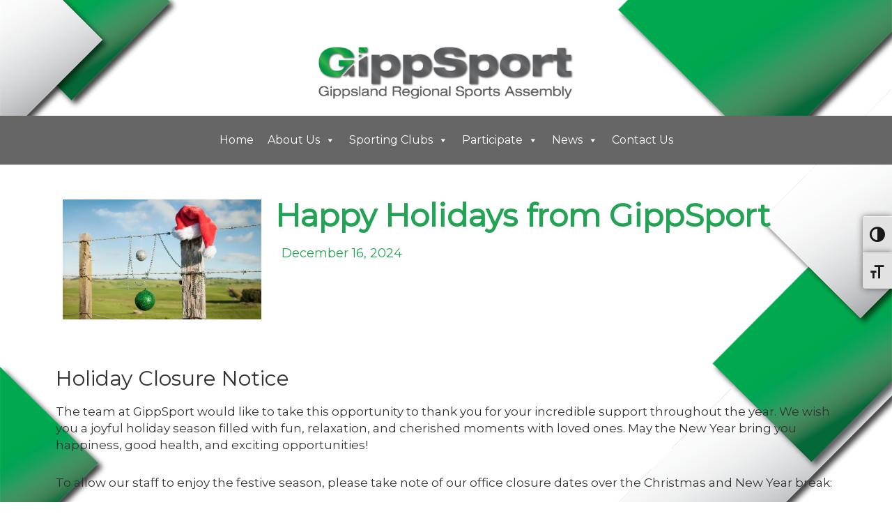

--- FILE ---
content_type: text/html; charset=UTF-8
request_url: https://gippsport.com.au/happy-holidays-from-gippsport-2
body_size: 26251
content:


<!DOCTYPE html>
<html lang="en-AU" prefix="og: http://ogp.me/ns#"><head>    <meta name="viewport" content="width=device-width, initial-scale=1.0, maximum-scale=1.0, user-scalable=no">    <meta charset="UTF-8"/>    <link rel="pingback" href="https://gippsport.com.au/xmlrpc.php"/>    <style id="jetpack-boost-critical-css">@media all{html{font-family:sans-serif;-webkit-text-size-adjust:100%;-ms-text-size-adjust:100%}body{margin:0}article,header,section{display:block}a{background-color:transparent}b,strong{font-weight:700}h1{margin:.67em 0;font-size:2em}sup{position:relative;font-size:75%;line-height:0;vertical-align:baseline}sup{top:-.5em}img{border:0}svg:not(:root){overflow:hidden}hr{height:0;-webkit-box-sizing:content-box;-moz-box-sizing:content-box;box-sizing:content-box}*{-webkit-box-sizing:border-box;-moz-box-sizing:border-box;box-sizing:border-box}html{font-size:10px}body{font-family:"Helvetica Neue",Helvetica,Arial,sans-serif;font-size:14px;line-height:1.42857143;color:#333;background-color:#fff}a{color:#337ab7;text-decoration:none}img{vertical-align:middle}hr{margin-top:20px;margin-bottom:20px;border:0;border-top:1px solid #eee}h1,h2,h3,h4{font-family:inherit;font-weight:500;line-height:1.1;color:inherit}h1,h2,h3{margin-top:20px;margin-bottom:10px}h4{margin-top:10px;margin-bottom:10px}h1{font-size:36px}h2{font-size:30px}h3{font-size:24px}h4{font-size:18px}p{margin:0 0 10px}.text-center{text-align:center}ul{margin-top:0;margin-bottom:10px}ul ul{margin-bottom:0}.container{padding-right:15px;padding-left:15px;margin-right:auto;margin-left:auto}@media (min-width:768px){.container{width:750px}}@media (min-width:992px){.container{width:970px}}@media (min-width:1200px){.container{width:1170px}}.col-xs-12{position:relative;min-height:1px;padding-right:15px;padding-left:15px}.col-xs-12{float:left}.col-xs-12{width:100%}.container:after,.container:before{display:table;content:" "}.container:after{clear:both}@-ms-viewport{width:device-width}}@media all{body{margin:0;padding:0;font-family:Montserrat;background-image:url(https://gippsport.com.au/wp-content/themes/gippsport/images/gs-body-bg.png);background-size:cover;background-repeat:no-repeat;background-attachment:fixed;background-position:center}header .logo-section .logo{margin-top:30px}header .logo-section .logo img{max-height:150px;max-width:370px}img{max-width:100%;height:auto}.logo-section{height:auto;padding:30px 0 10px}.logo-section .logo{margin:0 0 20px}@media (max-width:768px){header .logo-section{height:auto;text-align:center}header .logo-section .logo{margin-top:0}header .logo-section .logo img{max-width:100%}}}@media all{.elementor *,.elementor :after,.elementor :before{box-sizing:border-box}.elementor a{box-shadow:none;text-decoration:none}.elementor img{height:auto;max-width:100%;border:none;border-radius:0;box-shadow:none}.elementor iframe{max-width:100%;width:100%;margin:0;line-height:1;border:none}.elementor-widget-wrap .elementor-element.elementor-widget__width-initial{max-width:100%}.elementor-element{--flex-direction:initial;--flex-wrap:initial;--justify-content:initial;--align-items:initial;--align-content:initial;--gap:initial;--flex-basis:initial;--flex-grow:initial;--flex-shrink:initial;--order:initial;--align-self:initial;flex-basis:var(--flex-basis);flex-grow:var(--flex-grow);flex-shrink:var(--flex-shrink);order:var(--order);align-self:var(--align-self)}.elementor-element:where(.e-con-full,.elementor-widget){flex-direction:var(--flex-direction);flex-wrap:var(--flex-wrap);justify-content:var(--justify-content);align-items:var(--align-items);align-content:var(--align-content);gap:var(--gap)}.elementor-align-center{text-align:center}.elementor-align-center .elementor-button{width:auto}:root{--page-title-display:block}.elementor-page-title{display:var(--page-title-display)}.elementor-section{position:relative}.elementor-section .elementor-container{display:flex;margin-right:auto;margin-left:auto;position:relative}@media (max-width:1024px){.elementor-section .elementor-container{flex-wrap:wrap}}.elementor-section.elementor-section-boxed>.elementor-container{max-width:1140px}.elementor-widget-wrap{position:relative;width:100%;flex-wrap:wrap;align-content:flex-start}.elementor:not(.elementor-bc-flex-widget) .elementor-widget-wrap{display:flex}.elementor-widget-wrap>.elementor-element{width:100%}.elementor-widget{position:relative}.elementor-widget:not(:last-child){margin-bottom:20px}.elementor-widget:not(:last-child).elementor-widget__width-initial{margin-bottom:0}.elementor-column{position:relative;min-height:1px;display:flex}.elementor-column-gap-default>.elementor-column>.elementor-element-populated{padding:10px}@media (min-width:768px){.elementor-column.elementor-col-33{width:33.333%}.elementor-column.elementor-col-50{width:50%}.elementor-column.elementor-col-66{width:66.666%}.elementor-column.elementor-col-100{width:100%}}@media (max-width:767px){.elementor-column{width:100%}}ul.elementor-icon-list-items.elementor-inline-items{display:flex;flex-wrap:wrap}ul.elementor-icon-list-items.elementor-inline-items .elementor-inline-item{word-break:break-word}.elementor-grid{display:grid;grid-column-gap:var(--grid-column-gap);grid-row-gap:var(--grid-row-gap)}.elementor-grid .elementor-grid-item{min-width:0}.elementor-grid-1 .elementor-grid{grid-template-columns:repeat(1,1fr)}@media (max-width:1024px){.elementor-grid-tablet-2 .elementor-grid{grid-template-columns:repeat(2,1fr)}}@media (max-width:767px){.elementor-grid-mobile-1 .elementor-grid{grid-template-columns:repeat(1,1fr)}}.elementor-button{display:inline-block;line-height:1;background-color:#69727d;font-size:15px;padding:12px 24px;border-radius:3px;color:#fff;fill:#fff;text-align:center}.elementor-button-content-wrapper{display:flex;justify-content:center}.elementor-button-text{flex-grow:1;order:10;display:inline-block}.elementor-button span{text-decoration:inherit}.elementor .elementor-element ul.elementor-icon-list-items{padding:0}}@media all{.elementor-kit-5827{--e-global-color-primary:#23A455;background-color:#fff}.elementor-kit-5827 .elementor-button{background-color:#23a455;box-shadow:0 0 10px 0 rgba(0,0,0,.5)}.elementor-section.elementor-section-boxed>.elementor-container{max-width:1140px}.elementor-widget:not(:last-child){margin-block-end:20px}@media (max-width:1024px){.elementor-section.elementor-section-boxed>.elementor-container{max-width:1024px}}@media (max-width:767px){.elementor-section.elementor-section-boxed>.elementor-container{max-width:767px}}}@media all{.elementor-9434 .elementor-element.elementor-element-629c5e5{margin-top:30px;margin-bottom:30px}.elementor-9434 .elementor-element.elementor-element-e857665.elementor-column.elementor-element[data-element_type=column]>.elementor-widget-wrap.elementor-element-populated{align-content:center;align-items:center}.elementor-9434 .elementor-element.elementor-element-e857665.elementor-column>.elementor-widget-wrap{justify-content:center}.elementor-9434 .elementor-element.elementor-element-88e2c52{width:var(--container-widget-width,116.25%);max-width:116.25%;--container-widget-width:116.25%}.elementor-9434 .elementor-element.elementor-element-3f36901 .elementor-heading-title{color:var(--e-global-color-primary);font-size:45px;font-weight:800}.elementor-9434 .elementor-element.elementor-element-4a8b8c3 .elementor-icon-list-icon{width:14px}.elementor-9434 .elementor-element.elementor-element-4a8b8c3 .elementor-icon-list-icon svg{--e-icon-list-icon-size:14px}body:not(.rtl) .elementor-9434 .elementor-element.elementor-element-4a8b8c3 .elementor-icon-list-text{padding-left:9px}.elementor-9434 .elementor-element.elementor-element-4a8b8c3 .elementor-icon-list-text{color:#23a455}.elementor-9434 .elementor-element.elementor-element-4a8b8c3 .elementor-icon-list-item{font-size:18px}.elementor-9434 .elementor-element.elementor-element-2d70ace .elementor-column-gap-custom .elementor-column>.elementor-element-populated{padding:36px}.elementor-9434 .elementor-element.elementor-element-2d70ace:not(.elementor-motion-effects-element-type-background){background-color:#fffFFFAD}.elementor-9434 .elementor-element.elementor-element-24d5072.elementor-column.elementor-element[data-element_type=column]>.elementor-widget-wrap.elementor-element-populated{align-content:flex-start;align-items:flex-start}.elementor-9434 .elementor-element.elementor-element-24d5072.elementor-column>.elementor-widget-wrap{justify-content:center}.elementor-9434 .elementor-element.elementor-element-24d5072>.elementor-widget-wrap>.elementor-widget:not(.elementor-widget__width-auto):not(.elementor-widget__width-initial):not(:last-child):not(.elementor-absolute){margin-bottom:0}.elementor-9434 .elementor-element.elementor-element-9bb9b2a{font-size:17px}.elementor-9434 .elementor-element.elementor-element-d2c9373.elementor-column.elementor-element[data-element_type=column]>.elementor-widget-wrap.elementor-element-populated{align-content:flex-start;align-items:flex-start}.elementor-9434 .elementor-element.elementor-element-d2c9373.elementor-column>.elementor-widget-wrap{justify-content:center}.elementor-9434 .elementor-element.elementor-element-aaaec31 .elementor-posts-container .elementor-post__thumbnail{padding-bottom:calc(.7*100%)}.elementor-9434 .elementor-element.elementor-element-aaaec31:after{content:"0.7"}.elementor-9434 .elementor-element.elementor-element-aaaec31{--item-display:flex;--read-more-alignment:1;--grid-column-gap:30px;--grid-row-gap:35px;width:var(--container-widget-width,67%);max-width:67%;--container-widget-width:67%;align-self:flex-start}.elementor-9434 .elementor-element.elementor-element-aaaec31 .elementor-post__text{margin-top:20px}.elementor-9434 .elementor-element.elementor-element-aaaec31 .elementor-post__badge{right:0}.elementor-9434 .elementor-element.elementor-element-aaaec31 .elementor-post__card .elementor-post__badge{margin:20px}.elementor-9434 .elementor-element.elementor-element-aaaec31 .elementor-post__title,.elementor-9434 .elementor-element.elementor-element-aaaec31 .elementor-post__title a{color:var(--e-global-color-primary);font-size:24px}.elementor-9434 .elementor-element.elementor-element-aaaec31 .elementor-post__excerpt p{font-size:14px}@media (max-width:767px){.elementor-9434 .elementor-element.elementor-element-aaaec31 .elementor-posts-container .elementor-post__thumbnail{padding-bottom:calc(.5*100%)}.elementor-9434 .elementor-element.elementor-element-aaaec31:after{content:"0.5"}}@media (min-width:768px){.elementor-9434 .elementor-element.elementor-element-e857665{width:100%}.elementor-9434 .elementor-element.elementor-element-24d5072{width:74.415%}.elementor-9434 .elementor-element.elementor-element-d2c9373{width:24.903%}}}.elementor-widget .elementor-icon-list-items.elementor-inline-items{margin-right:-8px;margin-left:-8px}.elementor-widget .elementor-icon-list-items.elementor-inline-items .elementor-icon-list-item{margin-right:8px;margin-left:8px}.elementor-widget .elementor-icon-list-items.elementor-inline-items .elementor-icon-list-item:after{width:auto;left:auto;right:auto;position:relative;height:100%;border-top:0;border-bottom:0;border-right:0;border-left-width:1px;border-style:solid;right:-8px}.elementor-widget .elementor-icon-list-items{list-style-type:none;margin:0;padding:0}.elementor-widget .elementor-icon-list-item{margin:0;padding:0;position:relative}.elementor-widget .elementor-icon-list-item:after{position:absolute;bottom:0;width:100%}.elementor-widget .elementor-icon-list-item,.elementor-widget .elementor-icon-list-item a{display:flex;font-size:inherit;align-items:var(--icon-vertical-align,center)}.elementor-widget .elementor-icon-list-icon+.elementor-icon-list-text{align-self:center;padding-inline-start:5px}.elementor-widget .elementor-icon-list-icon{display:flex;position:relative;top:var(--icon-vertical-offset,initial)}.elementor-widget .elementor-icon-list-icon svg{width:var(--e-icon-list-icon-size,1em);height:var(--e-icon-list-icon-size,1em)}.elementor-widget:not(.elementor-align-right) .elementor-icon-list-item:after{left:0}.elementor-widget:not(.elementor-align-left) .elementor-icon-list-item:after{right:0}@media (min-width:-1){.elementor-widget:not(.elementor-widescreen-align-right) .elementor-icon-list-item:after{left:0}.elementor-widget:not(.elementor-widescreen-align-left) .elementor-icon-list-item:after{right:0}}@media (max-width:-1){.elementor-widget:not(.elementor-laptop-align-right) .elementor-icon-list-item:after{left:0}.elementor-widget:not(.elementor-laptop-align-left) .elementor-icon-list-item:after{right:0}}@media (max-width:-1){.elementor-widget:not(.elementor-tablet_extra-align-right) .elementor-icon-list-item:after{left:0}.elementor-widget:not(.elementor-tablet_extra-align-left) .elementor-icon-list-item:after{right:0}}@media (max-width:1024px){.elementor-widget:not(.elementor-tablet-align-right) .elementor-icon-list-item:after{left:0}.elementor-widget:not(.elementor-tablet-align-left) .elementor-icon-list-item:after{right:0}}@media (max-width:-1){.elementor-widget:not(.elementor-mobile_extra-align-right) .elementor-icon-list-item:after{left:0}.elementor-widget:not(.elementor-mobile_extra-align-left) .elementor-icon-list-item:after{right:0}}@media (max-width:767px){.elementor-widget:not(.elementor-mobile-align-right) .elementor-icon-list-item:after{left:0}.elementor-widget:not(.elementor-mobile-align-left) .elementor-icon-list-item:after{right:0}}.elementor-icon-list-items .elementor-icon-list-item .elementor-icon-list-text{display:inline-block}.elementor-widget-posts:after{display:none}.elementor-posts-container:not(.elementor-posts-masonry){align-items:stretch}.elementor-posts-container .elementor-post{padding:0;margin:0}.elementor-posts-container .elementor-post__excerpt{flex-grow:var(--read-more-alignment,0)}.elementor-posts-container .elementor-post__thumbnail{overflow:hidden}.elementor-posts-container .elementor-post__thumbnail img{display:block;width:100%;max-height:none;max-width:none}.elementor-posts-container .elementor-post__thumbnail__link{position:relative;display:block;width:100%}.elementor-posts .elementor-post{flex-direction:column}.elementor-posts .elementor-post__title{font-size:18px;margin:0}.elementor-posts .elementor-post__excerpt{margin-bottom:10px}.elementor-posts .elementor-post__excerpt p{margin:0;line-height:1.5em;font-size:14px;color:#777}.elementor-posts .elementor-post__text{display:var(--item-display,block);flex-direction:column;flex-grow:1}.elementor-posts .elementor-post__thumbnail{position:relative}.elementor-posts--thumbnail-top .elementor-post__thumbnail__link{margin-bottom:20px}.elementor-posts--thumbnail-top .elementor-post__text{width:100%}.elementor-posts .elementor-post{display:flex}.elementor-posts .elementor-post__card{display:flex;flex-direction:column;overflow:hidden;position:relative;background-color:#fff;width:100%;min-height:100%;border-radius:3px;border:0 solid #69727d}.elementor-posts .elementor-post__card .elementor-post__thumbnail{position:relative;transform-style:preserve-3d;-webkit-transform-style:preserve-3d}.elementor-posts .elementor-post__card .elementor-post__thumbnail img{width:calc(100% + 1px)}.elementor-posts .elementor-post__card .elementor-post__text{padding:0 30px;margin-bottom:0;margin-top:20px}.elementor-posts .elementor-post__card .elementor-post__title{font-size:21px}.elementor-posts .elementor-post__card .elementor-post__excerpt{line-height:1.7}.elementor-posts .elementor-post__card .elementor-post__excerpt,.elementor-posts .elementor-post__card .elementor-post__title{margin-bottom:25px}.elementor-posts .elementor-post__card .elementor-post__badge{text-transform:uppercase}.elementor-posts .elementor-post__badge{position:absolute;top:0;background:#69727d;color:#fff;font-size:12px;padding:.6em 1.2em;line-height:1;font-weight:400;margin:20px;border-radius:999px}.elementor-posts .elementor-post__avatar{position:relative;padding:0 30px;width:100%;top:-25px;height:0}.elementor-posts--show-avatar .elementor-post__thumbnail__link{margin-bottom:25px}.elementor-posts__hover-gradient .elementor-post__card .elementor-post__thumbnail__link:after{display:block;content:"";background-image:linear-gradient(0deg,rgba(0,0,0,.35),transparent 75%);background-repeat:no-repeat;height:100%;width:100%;position:absolute;bottom:0;opacity:1}.elementor-card-shadow-yes .elementor-post__card{box-shadow:0 0 10px 0 rgba(0,0,0,.15)}@media all{.elementor-10921 .elementor-element.elementor-element-a876aa7 .elementor-heading-title{color:var(--e-global-color-primary)}}</style><title>Happy Holidays from GippSport &#8211; GippSport</title>
<meta name='robots' content='max-image-preview:large' />
	<style>img:is([sizes="auto" i], [sizes^="auto," i]) { contain-intrinsic-size: 3000px 1500px }</style>
	
<link rel='dns-prefetch' href='//js.hs-scripts.com' />
<link rel='dns-prefetch' href='//proxy.beyondwords.io' />
<link rel='dns-prefetch' href='//stats.wp.com' />
<link rel='dns-prefetch' href='//www.googletagmanager.com' />
<link rel='dns-prefetch' href='//fonts.googleapis.com' />
<link rel='preconnect' href='//i0.wp.com' />
<link rel='preconnect' href='//c0.wp.com' />
<link rel="alternate" type="application/rss+xml" title="GippSport &raquo; Feed" href="https://gippsport.com.au/feed" />
<link rel="alternate" type="application/rss+xml" title="GippSport &raquo; Comments Feed" href="https://gippsport.com.au/comments/feed" />
<link rel="alternate" type="application/rss+xml" title="GippSport &raquo; Happy Holidays from GippSport Comments Feed" href="https://gippsport.com.au/happy-holidays-from-gippsport-2/feed" />

<noscript><link rel='stylesheet' id='all-css-d1139ff66cd20e7f8543bf081445ec5b' href='https://gippsport.com.au/wp-content/boost-cache/static/01c0311c31.min.css' type='text/css' media='all' /></noscript><link rel='stylesheet' id='all-css-d1139ff66cd20e7f8543bf081445ec5b' href='https://gippsport.com.au/wp-content/boost-cache/static/01c0311c31.min.css' type='text/css' media="not all" data-media="all" onload="this.media=this.dataset.media; delete this.dataset.media; this.removeAttribute( 'onload' );" />
<style id='woocommerce-layout-inline-css'>

	.infinite-scroll .woocommerce-pagination {
		display: none;
	}
</style>
<style id='ui-fontsize.css-inline-css'>
html { --wpa-font-size: clamp( 24px, 1.5rem, 36px ); --wpa-h1-size : clamp( 48px, 3rem, 72px ); --wpa-h2-size : clamp( 40px, 2.5rem, 60px ); --wpa-h3-size : clamp( 32px, 2rem, 48px ); --wpa-h4-size : clamp( 28px, 1.75rem, 42px ); --wpa-sub-list-size: 1.1em; --wpa-sub-sub-list-size: 1em; } 
</style>
<style id='wpa-style-inline-css'>

.wpa-hide-ltr#skiplinks a, .wpa-hide-ltr#skiplinks a:hover, .wpa-hide-ltr#skiplinks a:visited {
	
}
.wpa-hide-ltr#skiplinks a:active,  .wpa-hide-ltr#skiplinks a:focus {
	
}
	:root { --admin-bar-top : 7px; }
</style>
<style id='ics-calendar-pro-inline-css'>
.ics-calendar, .r34ics_lightbox{--r34ics--color--white:#ffffff !important;}.ics-calendar, .r34ics_lightbox{--r34ics--color--whitesmoke:#f5f5f5 !important;}.ics-calendar, .r34ics_lightbox{--r34ics--color--gainsboro:#dcdcdc !important;}.ics-calendar, .r34ics_lightbox{--r34ics--color--darkgray:#a9a9a9 !important;}.ics-calendar, .r34ics_lightbox{--r34ics--color--gray:#808080 !important;}.ics-calendar .ics-calendar-title, .ics-calendar .ics-calendar-label, .ics-calendar .ics-calendar-date{color:var(--r34ics--color--gray);}.ics-calendar, .r34ics_lightbox{--r34ics--color--dimgray:#696969 !important;}.ics-calendar, .r34ics_lightbox{--r34ics--color--black:#000000 !important;}.ics-calendar-sidebar{top:5em;}.ics-calendar .fc{--r34ics--fc--font--size:13px !important;}.ics-calendar-month-grid, .ics-calendar-grid-wrapper, .ics-calendar-widget-grid{font-size:100% !important;}.ics-calendar-list-wrapper, .ics-calendar-sidebar, .ics-calendar-day-details{font-size:100% !important;}.ics-calendar{--r34ics--color--white:#ffffff;--r34ics--color--whitesmoke:#f5f5f5;--r34ics--color--gainsboro:#dcdcdc;--r34ics--color--darkgray:#a9a9a9;--r34ics--color--gray:#808080;--r34ics--color--dimgray:#696969;--r34ics--color--black:#000000;}
</style>
<noscript><link rel='stylesheet' id='only-screen-and-max-width-768px-css-4e889d76eecfd157e2e0dacddc2f9810' href='https://gippsport.com.au/wp-content/plugins/woocommerce/assets/css/woocommerce-smallscreen.css?m=1767198878' type='text/css' media='only screen and (max-width: 768px)' /></noscript><link rel='stylesheet' id='only-screen-and-max-width-768px-css-4e889d76eecfd157e2e0dacddc2f9810' href='https://gippsport.com.au/wp-content/plugins/woocommerce/assets/css/woocommerce-smallscreen.css?m=1767198878' type='text/css' media="not all" data-media="only screen and (max-width: 768px)" onload="this.media=this.dataset.media; delete this.dataset.media; this.removeAttribute( 'onload' );" />
<style id='wp-emoji-styles-inline-css'>

	img.wp-smiley, img.emoji {
		display: inline !important;
		border: none !important;
		box-shadow: none !important;
		height: 1em !important;
		width: 1em !important;
		margin: 0 0.07em !important;
		vertical-align: -0.1em !important;
		background: none !important;
		padding: 0 !important;
	}
</style>
<style id='jetpack-sharing-buttons-style-inline-css'>
.jetpack-sharing-buttons__services-list{display:flex;flex-direction:row;flex-wrap:wrap;gap:0;list-style-type:none;margin:5px;padding:0}.jetpack-sharing-buttons__services-list.has-small-icon-size{font-size:12px}.jetpack-sharing-buttons__services-list.has-normal-icon-size{font-size:16px}.jetpack-sharing-buttons__services-list.has-large-icon-size{font-size:24px}.jetpack-sharing-buttons__services-list.has-huge-icon-size{font-size:36px}@media print{.jetpack-sharing-buttons__services-list{display:none!important}}.editor-styles-wrapper .wp-block-jetpack-sharing-buttons{gap:0;padding-inline-start:0}ul.jetpack-sharing-buttons__services-list.has-background{padding:1.25em 2.375em}
</style>
<style id='woocommerce-inline-inline-css'>
.woocommerce form .form-row .required { visibility: visible; }
</style>
<noscript><link rel='stylesheet' id='dashicons-css' href='https://gippsport.com.au/wp-includes/css/dashicons.min.css' media='all' />
</noscript><link rel='stylesheet' id='dashicons-css' href='https://gippsport.com.au/wp-includes/css/dashicons.min.css' media="not all" data-media="all" onload="this.media=this.dataset.media; delete this.dataset.media; this.removeAttribute( 'onload' );" />
<noscript><link rel='stylesheet' id='google-fonts-css' href='https://fonts.googleapis.com/css?family=Montserrat' media='all' />
</noscript><link rel='stylesheet' id='google-fonts-css' href='https://fonts.googleapis.com/css?family=Montserrat' media="not all" data-media="all" onload="this.media=this.dataset.media; delete this.dataset.media; this.removeAttribute( 'onload' );" />
<style id='akismet-widget-style-inline-css'>

			.a-stats {
				--akismet-color-mid-green: #357b49;
				--akismet-color-white: #fff;
				--akismet-color-light-grey: #f6f7f7;

				max-width: 350px;
				width: auto;
			}

			.a-stats * {
				all: unset;
				box-sizing: border-box;
			}

			.a-stats strong {
				font-weight: 600;
			}

			.a-stats a.a-stats__link,
			.a-stats a.a-stats__link:visited,
			.a-stats a.a-stats__link:active {
				background: var(--akismet-color-mid-green);
				border: none;
				box-shadow: none;
				border-radius: 8px;
				color: var(--akismet-color-white);
				cursor: pointer;
				display: block;
				font-family: -apple-system, BlinkMacSystemFont, 'Segoe UI', 'Roboto', 'Oxygen-Sans', 'Ubuntu', 'Cantarell', 'Helvetica Neue', sans-serif;
				font-weight: 500;
				padding: 12px;
				text-align: center;
				text-decoration: none;
				transition: all 0.2s ease;
			}

			/* Extra specificity to deal with TwentyTwentyOne focus style */
			.widget .a-stats a.a-stats__link:focus {
				background: var(--akismet-color-mid-green);
				color: var(--akismet-color-white);
				text-decoration: none;
			}

			.a-stats a.a-stats__link:hover {
				filter: brightness(110%);
				box-shadow: 0 4px 12px rgba(0, 0, 0, 0.06), 0 0 2px rgba(0, 0, 0, 0.16);
			}

			.a-stats .count {
				color: var(--akismet-color-white);
				display: block;
				font-size: 1.5em;
				line-height: 1.4;
				padding: 0 13px;
				white-space: nowrap;
			}
		
</style>
<noscript><link rel='stylesheet' id='elementor-gf-local-roboto-css' href='http://gippsport.com.au/wp-content/uploads/elementor/google-fonts/css/roboto.css' media='all' />
</noscript><link rel='stylesheet' id='elementor-gf-local-roboto-css' href='http://gippsport.com.au/wp-content/uploads/elementor/google-fonts/css/roboto.css' media="not all" data-media="all" onload="this.media=this.dataset.media; delete this.dataset.media; this.removeAttribute( 'onload' );" />
<noscript><link rel='stylesheet' id='elementor-gf-local-robotoslab-css' href='http://gippsport.com.au/wp-content/uploads/elementor/google-fonts/css/robotoslab.css' media='all' />
</noscript><link rel='stylesheet' id='elementor-gf-local-robotoslab-css' href='http://gippsport.com.au/wp-content/uploads/elementor/google-fonts/css/robotoslab.css' media="not all" data-media="all" onload="this.media=this.dataset.media; delete this.dataset.media; this.removeAttribute( 'onload' );" />









<!-- Google tag (gtag.js) snippet added by Site Kit -->

<!-- Google Analytics snippet added by Site Kit -->



<!-- End Google tag (gtag.js) snippet added by Site Kit -->

<link rel="https://api.w.org/" href="https://gippsport.com.au/wp-json/" /><link rel="alternate" title="JSON" type="application/json" href="https://gippsport.com.au/wp-json/wp/v2/posts/6624" /><link rel="EditURI" type="application/rsd+xml" title="RSD" href="https://gippsport.com.au/xmlrpc.php?rsd" />
<meta name="generator" content="WordPress 6.8.1" />
<meta name="generator" content="WooCommerce 10.1.3" />
<link rel="canonical" href="https://gippsport.com.au/happy-holidays-from-gippsport-2" />
<link rel='shortlink' href='https://gippsport.com.au/?p=6624' />
<link rel="alternate" title="oEmbed (JSON)" type="application/json+oembed" href="https://gippsport.com.au/wp-json/oembed/1.0/embed?url=https%3A%2F%2Fgippsport.com.au%2Fhappy-holidays-from-gippsport-2" />
<link rel="alternate" title="oEmbed (XML)" type="text/xml+oembed" href="https://gippsport.com.au/wp-json/oembed/1.0/embed?url=https%3A%2F%2Fgippsport.com.au%2Fhappy-holidays-from-gippsport-2&#038;format=xml" />
<meta name="generator" content="Site Kit by Google 1.152.1" />			<!-- DO NOT COPY THIS SNIPPET! Start of Page Analytics Tracking for HubSpot WordPress plugin v11.3.6-->
			
			<!-- DO NOT COPY THIS SNIPPET! End of Page Analytics Tracking for HubSpot WordPress plugin -->
			<!-- Global site tag (gtag.js) - Google Ads: 10896377087 -->





<!-- Global site tag (gtag.js) - Google Analytics -->





<!-- Google Tag Manager -->

<!-- End Google Tag Manager -->	<style>img#wpstats{display:none}</style>
			<noscript><style>.woocommerce-product-gallery{ opacity: 1 !important; }</style></noscript>
	<meta name="generator" content="Elementor 3.28.4; features: e_font_icon_svg, additional_custom_breakpoints, e_local_google_fonts; settings: css_print_method-external, google_font-enabled, font_display-auto">
			<style>
				.e-con.e-parent:nth-of-type(n+4):not(.e-lazyloaded):not(.e-no-lazyload),
				.e-con.e-parent:nth-of-type(n+4):not(.e-lazyloaded):not(.e-no-lazyload) * {
					background-image: none !important;
				}
				@media screen and (max-height: 1024px) {
					.e-con.e-parent:nth-of-type(n+3):not(.e-lazyloaded):not(.e-no-lazyload),
					.e-con.e-parent:nth-of-type(n+3):not(.e-lazyloaded):not(.e-no-lazyload) * {
						background-image: none !important;
					}
				}
				@media screen and (max-height: 640px) {
					.e-con.e-parent:nth-of-type(n+2):not(.e-lazyloaded):not(.e-no-lazyload),
					.e-con.e-parent:nth-of-type(n+2):not(.e-lazyloaded):not(.e-no-lazyload) * {
						background-image: none !important;
					}
				}
			</style>
			
<!-- Google Tag Manager snippet added by Site Kit -->


<!-- End Google Tag Manager snippet added by Site Kit -->
<link rel="icon" href="https://i0.wp.com/gippsport.com.au/wp-content/uploads/2020/02/cropped-GS-Vertical-Logo-Green-Grey.png?fit=32%2C32&#038;ssl=1" sizes="32x32" />
<link rel="icon" href="https://i0.wp.com/gippsport.com.au/wp-content/uploads/2020/02/cropped-GS-Vertical-Logo-Green-Grey.png?fit=192%2C192&#038;ssl=1" sizes="192x192" />
<link rel="apple-touch-icon" href="https://i0.wp.com/gippsport.com.au/wp-content/uploads/2020/02/cropped-GS-Vertical-Logo-Green-Grey.png?fit=180%2C180&#038;ssl=1" />
<meta name="msapplication-TileImage" content="https://i0.wp.com/gippsport.com.au/wp-content/uploads/2020/02/cropped-GS-Vertical-Logo-Green-Grey.png?fit=270%2C270&#038;ssl=1" />
		<style type="text/css" id="wp-custom-css">
			.woocommerce-MyAccount-navigation {
display:none;
}

.woocommerce-account .woocommerce-MyAccount-content {
    width: 100%;
}

.footer {
font-size: 8px;
}
		</style>
		<style type="text/css">@charset "UTF-8";/** THIS FILE IS AUTOMATICALLY GENERATED - DO NOT MAKE MANUAL EDITS! **//** Custom CSS should be added to Mega Menu > Menu Themes > Custom Styling **/.mega-menu-last-modified-1746405105 {content: "Monday 5th May 2025 00:31:45 UTC";}#mega-menu-wrap-bootstrap-menu, #mega-menu-wrap-bootstrap-menu #mega-menu-bootstrap-menu, #mega-menu-wrap-bootstrap-menu #mega-menu-bootstrap-menu ul.mega-sub-menu, #mega-menu-wrap-bootstrap-menu #mega-menu-bootstrap-menu li.mega-menu-item, #mega-menu-wrap-bootstrap-menu #mega-menu-bootstrap-menu li.mega-menu-row, #mega-menu-wrap-bootstrap-menu #mega-menu-bootstrap-menu li.mega-menu-column, #mega-menu-wrap-bootstrap-menu #mega-menu-bootstrap-menu a.mega-menu-link, #mega-menu-wrap-bootstrap-menu #mega-menu-bootstrap-menu span.mega-menu-badge, #mega-menu-wrap-bootstrap-menu #mega-menu-bootstrap-menu + button.mega-close {transition: none;border-radius: 0;box-shadow: none;background: none;border: 0;bottom: auto;box-sizing: border-box;clip: auto;color: #333;display: block;float: none;font-family: inherit;font-size: 14px;height: auto;left: auto;line-height: 1.7;list-style-type: none;margin: 0;min-height: auto;max-height: none;min-width: auto;max-width: none;opacity: 1;outline: none;overflow: visible;padding: 0;position: relative;pointer-events: auto;right: auto;text-align: left;text-decoration: none;text-indent: 0;text-transform: none;transform: none;top: auto;vertical-align: baseline;visibility: inherit;width: auto;word-wrap: break-word;white-space: normal;}#mega-menu-wrap-bootstrap-menu:before, #mega-menu-wrap-bootstrap-menu:after, #mega-menu-wrap-bootstrap-menu #mega-menu-bootstrap-menu:before, #mega-menu-wrap-bootstrap-menu #mega-menu-bootstrap-menu:after, #mega-menu-wrap-bootstrap-menu #mega-menu-bootstrap-menu ul.mega-sub-menu:before, #mega-menu-wrap-bootstrap-menu #mega-menu-bootstrap-menu ul.mega-sub-menu:after, #mega-menu-wrap-bootstrap-menu #mega-menu-bootstrap-menu li.mega-menu-item:before, #mega-menu-wrap-bootstrap-menu #mega-menu-bootstrap-menu li.mega-menu-item:after, #mega-menu-wrap-bootstrap-menu #mega-menu-bootstrap-menu li.mega-menu-row:before, #mega-menu-wrap-bootstrap-menu #mega-menu-bootstrap-menu li.mega-menu-row:after, #mega-menu-wrap-bootstrap-menu #mega-menu-bootstrap-menu li.mega-menu-column:before, #mega-menu-wrap-bootstrap-menu #mega-menu-bootstrap-menu li.mega-menu-column:after, #mega-menu-wrap-bootstrap-menu #mega-menu-bootstrap-menu a.mega-menu-link:before, #mega-menu-wrap-bootstrap-menu #mega-menu-bootstrap-menu a.mega-menu-link:after, #mega-menu-wrap-bootstrap-menu #mega-menu-bootstrap-menu span.mega-menu-badge:before, #mega-menu-wrap-bootstrap-menu #mega-menu-bootstrap-menu span.mega-menu-badge:after, #mega-menu-wrap-bootstrap-menu #mega-menu-bootstrap-menu + button.mega-close:before, #mega-menu-wrap-bootstrap-menu #mega-menu-bootstrap-menu + button.mega-close:after {display: none;}#mega-menu-wrap-bootstrap-menu {border-radius: 0;}@media only screen and (min-width: 769px) {#mega-menu-wrap-bootstrap-menu {background: #666;}}#mega-menu-wrap-bootstrap-menu.mega-keyboard-navigation .mega-menu-toggle:focus, #mega-menu-wrap-bootstrap-menu.mega-keyboard-navigation .mega-toggle-block:focus, #mega-menu-wrap-bootstrap-menu.mega-keyboard-navigation .mega-toggle-block a:focus, #mega-menu-wrap-bootstrap-menu.mega-keyboard-navigation .mega-toggle-block .mega-search input[type=text]:focus, #mega-menu-wrap-bootstrap-menu.mega-keyboard-navigation .mega-toggle-block button.mega-toggle-animated:focus, #mega-menu-wrap-bootstrap-menu.mega-keyboard-navigation #mega-menu-bootstrap-menu a:focus, #mega-menu-wrap-bootstrap-menu.mega-keyboard-navigation #mega-menu-bootstrap-menu span:focus, #mega-menu-wrap-bootstrap-menu.mega-keyboard-navigation #mega-menu-bootstrap-menu input:focus, #mega-menu-wrap-bootstrap-menu.mega-keyboard-navigation #mega-menu-bootstrap-menu li.mega-menu-item a.mega-menu-link:focus, #mega-menu-wrap-bootstrap-menu.mega-keyboard-navigation #mega-menu-bootstrap-menu form.mega-search-open:has(input[type=text]:focus), #mega-menu-wrap-bootstrap-menu.mega-keyboard-navigation #mega-menu-bootstrap-menu + button.mega-close:focus {outline-style: solid;outline-width: 3px;outline-color: #109cde;outline-offset: -3px;}#mega-menu-wrap-bootstrap-menu.mega-keyboard-navigation .mega-toggle-block button.mega-toggle-animated:focus {outline-offset: 2px;}#mega-menu-wrap-bootstrap-menu.mega-keyboard-navigation > li.mega-menu-item > a.mega-menu-link:focus {background: rgba(51, 51, 51, 0);background: linear-gradient(to bottom, rgba(255, 255, 255, 0.1), rgba(51, 51, 51, 0));filter: progid:DXImageTransform.Microsoft.gradient(startColorstr="#1AFFFFFF", endColorstr="#00333333");color: white;font-weight: bold;text-decoration: none;border-color: #fff;}@media only screen and (max-width: 768px) {#mega-menu-wrap-bootstrap-menu.mega-keyboard-navigation > li.mega-menu-item > a.mega-menu-link:focus {color: #ffffff;background: #555;}}#mega-menu-wrap-bootstrap-menu #mega-menu-bootstrap-menu {text-align: center;padding: 5px 5px 5px 5px;}#mega-menu-wrap-bootstrap-menu #mega-menu-bootstrap-menu a.mega-menu-link {cursor: pointer;display: inline;}#mega-menu-wrap-bootstrap-menu #mega-menu-bootstrap-menu a.mega-menu-link .mega-description-group {vertical-align: middle;display: inline-block;transition: none;}#mega-menu-wrap-bootstrap-menu #mega-menu-bootstrap-menu a.mega-menu-link .mega-description-group .mega-menu-title, #mega-menu-wrap-bootstrap-menu #mega-menu-bootstrap-menu a.mega-menu-link .mega-description-group .mega-menu-description {transition: none;line-height: 1.5;display: block;}#mega-menu-wrap-bootstrap-menu #mega-menu-bootstrap-menu a.mega-menu-link .mega-description-group .mega-menu-description {font-style: italic;font-size: 0.8em;text-transform: none;font-weight: normal;}#mega-menu-wrap-bootstrap-menu #mega-menu-bootstrap-menu li.mega-menu-megamenu li.mega-menu-item.mega-icon-left.mega-has-description.mega-has-icon > a.mega-menu-link {display: flex;align-items: center;}#mega-menu-wrap-bootstrap-menu #mega-menu-bootstrap-menu li.mega-menu-megamenu li.mega-menu-item.mega-icon-left.mega-has-description.mega-has-icon > a.mega-menu-link:before {flex: 0 0 auto;align-self: flex-start;}#mega-menu-wrap-bootstrap-menu #mega-menu-bootstrap-menu li.mega-menu-tabbed.mega-menu-megamenu > ul.mega-sub-menu > li.mega-menu-item.mega-icon-left.mega-has-description.mega-has-icon > a.mega-menu-link {display: block;}#mega-menu-wrap-bootstrap-menu #mega-menu-bootstrap-menu li.mega-menu-item.mega-icon-top > a.mega-menu-link {display: table-cell;vertical-align: middle;line-height: initial;}#mega-menu-wrap-bootstrap-menu #mega-menu-bootstrap-menu li.mega-menu-item.mega-icon-top > a.mega-menu-link:before {display: block;margin: 0 0 6px 0;text-align: center;}#mega-menu-wrap-bootstrap-menu #mega-menu-bootstrap-menu li.mega-menu-item.mega-icon-top > a.mega-menu-link > span.mega-title-below {display: inline-block;transition: none;}@media only screen and (max-width: 768px) {#mega-menu-wrap-bootstrap-menu #mega-menu-bootstrap-menu > li.mega-menu-item.mega-icon-top > a.mega-menu-link {display: block;line-height: 40px;}#mega-menu-wrap-bootstrap-menu #mega-menu-bootstrap-menu > li.mega-menu-item.mega-icon-top > a.mega-menu-link:before {display: inline-block;margin: 0 6px 0 0;text-align: left;}}#mega-menu-wrap-bootstrap-menu #mega-menu-bootstrap-menu li.mega-menu-item.mega-icon-right > a.mega-menu-link:before {float: right;margin: 0 0 0 6px;}#mega-menu-wrap-bootstrap-menu #mega-menu-bootstrap-menu > li.mega-animating > ul.mega-sub-menu {pointer-events: none;}#mega-menu-wrap-bootstrap-menu #mega-menu-bootstrap-menu li.mega-disable-link > a.mega-menu-link, #mega-menu-wrap-bootstrap-menu #mega-menu-bootstrap-menu li.mega-menu-megamenu li.mega-disable-link > a.mega-menu-link {cursor: inherit;}#mega-menu-wrap-bootstrap-menu #mega-menu-bootstrap-menu li.mega-menu-item-has-children.mega-disable-link > a.mega-menu-link, #mega-menu-wrap-bootstrap-menu #mega-menu-bootstrap-menu li.mega-menu-megamenu > li.mega-menu-item-has-children.mega-disable-link > a.mega-menu-link {cursor: pointer;}#mega-menu-wrap-bootstrap-menu #mega-menu-bootstrap-menu p {margin-bottom: 10px;}#mega-menu-wrap-bootstrap-menu #mega-menu-bootstrap-menu input, #mega-menu-wrap-bootstrap-menu #mega-menu-bootstrap-menu img {max-width: 100%;}#mega-menu-wrap-bootstrap-menu #mega-menu-bootstrap-menu li.mega-menu-item > ul.mega-sub-menu {display: block;visibility: hidden;opacity: 1;pointer-events: auto;}@media only screen and (max-width: 768px) {#mega-menu-wrap-bootstrap-menu #mega-menu-bootstrap-menu li.mega-menu-item > ul.mega-sub-menu {display: none;visibility: visible;opacity: 1;}#mega-menu-wrap-bootstrap-menu #mega-menu-bootstrap-menu li.mega-menu-item.mega-toggle-on > ul.mega-sub-menu, #mega-menu-wrap-bootstrap-menu #mega-menu-bootstrap-menu li.mega-menu-megamenu.mega-menu-item.mega-toggle-on ul.mega-sub-menu {display: block;}#mega-menu-wrap-bootstrap-menu #mega-menu-bootstrap-menu li.mega-menu-megamenu.mega-menu-item.mega-toggle-on li.mega-hide-sub-menu-on-mobile > ul.mega-sub-menu, #mega-menu-wrap-bootstrap-menu #mega-menu-bootstrap-menu li.mega-hide-sub-menu-on-mobile > ul.mega-sub-menu {display: none;}}@media only screen and (min-width: 769px) {#mega-menu-wrap-bootstrap-menu #mega-menu-bootstrap-menu[data-effect="fade"] li.mega-menu-item > ul.mega-sub-menu {opacity: 0;transition: opacity 200ms ease-in, visibility 200ms ease-in;}#mega-menu-wrap-bootstrap-menu #mega-menu-bootstrap-menu[data-effect="fade"].mega-no-js li.mega-menu-item:hover > ul.mega-sub-menu, #mega-menu-wrap-bootstrap-menu #mega-menu-bootstrap-menu[data-effect="fade"].mega-no-js li.mega-menu-item:focus > ul.mega-sub-menu, #mega-menu-wrap-bootstrap-menu #mega-menu-bootstrap-menu[data-effect="fade"] li.mega-menu-item.mega-toggle-on > ul.mega-sub-menu, #mega-menu-wrap-bootstrap-menu #mega-menu-bootstrap-menu[data-effect="fade"] li.mega-menu-item.mega-menu-megamenu.mega-toggle-on ul.mega-sub-menu {opacity: 1;}#mega-menu-wrap-bootstrap-menu #mega-menu-bootstrap-menu[data-effect="fade_up"] li.mega-menu-item.mega-menu-megamenu > ul.mega-sub-menu, #mega-menu-wrap-bootstrap-menu #mega-menu-bootstrap-menu[data-effect="fade_up"] li.mega-menu-item.mega-menu-flyout ul.mega-sub-menu {opacity: 0;transform: translate(0, 10px);transition: opacity 200ms ease-in, transform 200ms ease-in, visibility 200ms ease-in;}#mega-menu-wrap-bootstrap-menu #mega-menu-bootstrap-menu[data-effect="fade_up"].mega-no-js li.mega-menu-item:hover > ul.mega-sub-menu, #mega-menu-wrap-bootstrap-menu #mega-menu-bootstrap-menu[data-effect="fade_up"].mega-no-js li.mega-menu-item:focus > ul.mega-sub-menu, #mega-menu-wrap-bootstrap-menu #mega-menu-bootstrap-menu[data-effect="fade_up"] li.mega-menu-item.mega-toggle-on > ul.mega-sub-menu, #mega-menu-wrap-bootstrap-menu #mega-menu-bootstrap-menu[data-effect="fade_up"] li.mega-menu-item.mega-menu-megamenu.mega-toggle-on ul.mega-sub-menu {opacity: 1;transform: translate(0, 0);}#mega-menu-wrap-bootstrap-menu #mega-menu-bootstrap-menu[data-effect="slide_up"] li.mega-menu-item.mega-menu-megamenu > ul.mega-sub-menu, #mega-menu-wrap-bootstrap-menu #mega-menu-bootstrap-menu[data-effect="slide_up"] li.mega-menu-item.mega-menu-flyout ul.mega-sub-menu {transform: translate(0, 10px);transition: transform 200ms ease-in, visibility 200ms ease-in;}#mega-menu-wrap-bootstrap-menu #mega-menu-bootstrap-menu[data-effect="slide_up"].mega-no-js li.mega-menu-item:hover > ul.mega-sub-menu, #mega-menu-wrap-bootstrap-menu #mega-menu-bootstrap-menu[data-effect="slide_up"].mega-no-js li.mega-menu-item:focus > ul.mega-sub-menu, #mega-menu-wrap-bootstrap-menu #mega-menu-bootstrap-menu[data-effect="slide_up"] li.mega-menu-item.mega-toggle-on > ul.mega-sub-menu, #mega-menu-wrap-bootstrap-menu #mega-menu-bootstrap-menu[data-effect="slide_up"] li.mega-menu-item.mega-menu-megamenu.mega-toggle-on ul.mega-sub-menu {transform: translate(0, 0);}}#mega-menu-wrap-bootstrap-menu #mega-menu-bootstrap-menu li.mega-menu-item.mega-menu-megamenu ul.mega-sub-menu li.mega-collapse-children > ul.mega-sub-menu {display: none;}#mega-menu-wrap-bootstrap-menu #mega-menu-bootstrap-menu li.mega-menu-item.mega-menu-megamenu ul.mega-sub-menu li.mega-collapse-children.mega-toggle-on > ul.mega-sub-menu {display: block;}#mega-menu-wrap-bootstrap-menu #mega-menu-bootstrap-menu.mega-no-js li.mega-menu-item:hover > ul.mega-sub-menu, #mega-menu-wrap-bootstrap-menu #mega-menu-bootstrap-menu.mega-no-js li.mega-menu-item:focus > ul.mega-sub-menu, #mega-menu-wrap-bootstrap-menu #mega-menu-bootstrap-menu li.mega-menu-item.mega-toggle-on > ul.mega-sub-menu {visibility: visible;}#mega-menu-wrap-bootstrap-menu #mega-menu-bootstrap-menu li.mega-menu-item.mega-menu-megamenu ul.mega-sub-menu ul.mega-sub-menu {visibility: inherit;opacity: 1;display: block;}#mega-menu-wrap-bootstrap-menu #mega-menu-bootstrap-menu li.mega-menu-item.mega-menu-megamenu ul.mega-sub-menu li.mega-1-columns > ul.mega-sub-menu > li.mega-menu-item {float: left;width: 100%;}#mega-menu-wrap-bootstrap-menu #mega-menu-bootstrap-menu li.mega-menu-item.mega-menu-megamenu ul.mega-sub-menu li.mega-2-columns > ul.mega-sub-menu > li.mega-menu-item {float: left;width: 50%;}#mega-menu-wrap-bootstrap-menu #mega-menu-bootstrap-menu li.mega-menu-item.mega-menu-megamenu ul.mega-sub-menu li.mega-3-columns > ul.mega-sub-menu > li.mega-menu-item {float: left;width: 33.3333333333%;}#mega-menu-wrap-bootstrap-menu #mega-menu-bootstrap-menu li.mega-menu-item.mega-menu-megamenu ul.mega-sub-menu li.mega-4-columns > ul.mega-sub-menu > li.mega-menu-item {float: left;width: 25%;}#mega-menu-wrap-bootstrap-menu #mega-menu-bootstrap-menu li.mega-menu-item.mega-menu-megamenu ul.mega-sub-menu li.mega-5-columns > ul.mega-sub-menu > li.mega-menu-item {float: left;width: 20%;}#mega-menu-wrap-bootstrap-menu #mega-menu-bootstrap-menu li.mega-menu-item.mega-menu-megamenu ul.mega-sub-menu li.mega-6-columns > ul.mega-sub-menu > li.mega-menu-item {float: left;width: 16.6666666667%;}#mega-menu-wrap-bootstrap-menu #mega-menu-bootstrap-menu li.mega-menu-item a[class^="dashicons"]:before {font-family: dashicons;}#mega-menu-wrap-bootstrap-menu #mega-menu-bootstrap-menu li.mega-menu-item a.mega-menu-link:before {display: inline-block;font: inherit;font-family: dashicons;position: static;margin: 0 6px 0 0px;vertical-align: top;-webkit-font-smoothing: antialiased;-moz-osx-font-smoothing: grayscale;color: inherit;background: transparent;height: auto;width: auto;top: auto;}#mega-menu-wrap-bootstrap-menu #mega-menu-bootstrap-menu li.mega-menu-item.mega-hide-text a.mega-menu-link:before {margin: 0;}#mega-menu-wrap-bootstrap-menu #mega-menu-bootstrap-menu li.mega-menu-item.mega-hide-text li.mega-menu-item a.mega-menu-link:before {margin: 0 6px 0 0;}#mega-menu-wrap-bootstrap-menu #mega-menu-bootstrap-menu li.mega-align-bottom-left.mega-toggle-on > a.mega-menu-link {border-radius: 0;}#mega-menu-wrap-bootstrap-menu #mega-menu-bootstrap-menu li.mega-align-bottom-right > ul.mega-sub-menu {right: 0;}#mega-menu-wrap-bootstrap-menu #mega-menu-bootstrap-menu li.mega-align-bottom-right.mega-toggle-on > a.mega-menu-link {border-radius: 0;}@media only screen and (min-width: 769px) {#mega-menu-wrap-bootstrap-menu #mega-menu-bootstrap-menu > li.mega-menu-megamenu.mega-menu-item {position: static;}}#mega-menu-wrap-bootstrap-menu #mega-menu-bootstrap-menu > li.mega-menu-item {margin: 0 0px 0 0;display: inline-block;height: auto;vertical-align: middle;}#mega-menu-wrap-bootstrap-menu #mega-menu-bootstrap-menu > li.mega-menu-item.mega-item-align-right {float: right;}@media only screen and (min-width: 769px) {#mega-menu-wrap-bootstrap-menu #mega-menu-bootstrap-menu > li.mega-menu-item.mega-item-align-right {margin: 0 0 0 0px;}}@media only screen and (min-width: 769px) {#mega-menu-wrap-bootstrap-menu #mega-menu-bootstrap-menu > li.mega-menu-item.mega-item-align-float-left {float: left;}}@media only screen and (min-width: 769px) {#mega-menu-wrap-bootstrap-menu #mega-menu-bootstrap-menu > li.mega-menu-item > a.mega-menu-link:hover, #mega-menu-wrap-bootstrap-menu #mega-menu-bootstrap-menu > li.mega-menu-item > a.mega-menu-link:focus {background: rgba(51, 51, 51, 0);background: linear-gradient(to bottom, rgba(255, 255, 255, 0.1), rgba(51, 51, 51, 0));filter: progid:DXImageTransform.Microsoft.gradient(startColorstr="#1AFFFFFF", endColorstr="#00333333");color: white;font-weight: bold;text-decoration: none;border-color: #fff;}}#mega-menu-wrap-bootstrap-menu #mega-menu-bootstrap-menu > li.mega-menu-item.mega-toggle-on > a.mega-menu-link {background: rgba(51, 51, 51, 0);background: linear-gradient(to bottom, rgba(255, 255, 255, 0.1), rgba(51, 51, 51, 0));filter: progid:DXImageTransform.Microsoft.gradient(startColorstr="#1AFFFFFF", endColorstr="#00333333");color: white;font-weight: bold;text-decoration: none;border-color: #fff;}@media only screen and (max-width: 768px) {#mega-menu-wrap-bootstrap-menu #mega-menu-bootstrap-menu > li.mega-menu-item.mega-toggle-on > a.mega-menu-link {color: #ffffff;background: #555;}}#mega-menu-wrap-bootstrap-menu #mega-menu-bootstrap-menu > li.mega-menu-item.mega-current-menu-item > a.mega-menu-link, #mega-menu-wrap-bootstrap-menu #mega-menu-bootstrap-menu > li.mega-menu-item.mega-current-menu-ancestor > a.mega-menu-link, #mega-menu-wrap-bootstrap-menu #mega-menu-bootstrap-menu > li.mega-menu-item.mega-current-page-ancestor > a.mega-menu-link {background: rgba(51, 51, 51, 0);background: linear-gradient(to bottom, rgba(255, 255, 255, 0.1), rgba(51, 51, 51, 0));filter: progid:DXImageTransform.Microsoft.gradient(startColorstr="#1AFFFFFF", endColorstr="#00333333");color: white;font-weight: bold;text-decoration: none;border-color: #fff;}@media only screen and (max-width: 768px) {#mega-menu-wrap-bootstrap-menu #mega-menu-bootstrap-menu > li.mega-menu-item.mega-current-menu-item > a.mega-menu-link, #mega-menu-wrap-bootstrap-menu #mega-menu-bootstrap-menu > li.mega-menu-item.mega-current-menu-ancestor > a.mega-menu-link, #mega-menu-wrap-bootstrap-menu #mega-menu-bootstrap-menu > li.mega-menu-item.mega-current-page-ancestor > a.mega-menu-link {color: #ffffff;background: #555;}}#mega-menu-wrap-bootstrap-menu #mega-menu-bootstrap-menu > li.mega-menu-item > a.mega-menu-link {line-height: 60px;height: 60px;padding: 0px 10px 0px 10px;vertical-align: baseline;width: auto;display: block;color: white;text-transform: capitalize;text-decoration: none;text-align: left;background: rgba(0, 0, 0, 0);border: 0;border-radius: 0;font-family: inherit;font-size: 16px;font-weight: normal;outline: none;}@media only screen and (min-width: 769px) {#mega-menu-wrap-bootstrap-menu #mega-menu-bootstrap-menu > li.mega-menu-item.mega-multi-line > a.mega-menu-link {line-height: inherit;display: table-cell;vertical-align: middle;}}@media only screen and (max-width: 768px) {#mega-menu-wrap-bootstrap-menu #mega-menu-bootstrap-menu > li.mega-menu-item.mega-multi-line > a.mega-menu-link br {display: none;}}@media only screen and (max-width: 768px) {#mega-menu-wrap-bootstrap-menu #mega-menu-bootstrap-menu > li.mega-menu-item {display: list-item;margin: 0;clear: both;border: 0;}#mega-menu-wrap-bootstrap-menu #mega-menu-bootstrap-menu > li.mega-menu-item.mega-item-align-right {float: none;}#mega-menu-wrap-bootstrap-menu #mega-menu-bootstrap-menu > li.mega-menu-item > a.mega-menu-link {border-radius: 0;border: 0;margin: 0;line-height: 40px;height: 40px;padding: 0 10px;background: transparent;text-align: left;color: #ffffff;font-size: 14px;}}#mega-menu-wrap-bootstrap-menu #mega-menu-bootstrap-menu li.mega-menu-megamenu > ul.mega-sub-menu > li.mega-menu-row {width: 100%;float: left;}#mega-menu-wrap-bootstrap-menu #mega-menu-bootstrap-menu li.mega-menu-megamenu > ul.mega-sub-menu > li.mega-menu-row .mega-menu-column {float: left;min-height: 1px;}@media only screen and (min-width: 769px) {#mega-menu-wrap-bootstrap-menu #mega-menu-bootstrap-menu li.mega-menu-megamenu > ul.mega-sub-menu > li.mega-menu-row > ul.mega-sub-menu > li.mega-menu-columns-1-of-1 {width: 100%;}#mega-menu-wrap-bootstrap-menu #mega-menu-bootstrap-menu li.mega-menu-megamenu > ul.mega-sub-menu > li.mega-menu-row > ul.mega-sub-menu > li.mega-menu-columns-1-of-2 {width: 50%;}#mega-menu-wrap-bootstrap-menu #mega-menu-bootstrap-menu li.mega-menu-megamenu > ul.mega-sub-menu > li.mega-menu-row > ul.mega-sub-menu > li.mega-menu-columns-2-of-2 {width: 100%;}#mega-menu-wrap-bootstrap-menu #mega-menu-bootstrap-menu li.mega-menu-megamenu > ul.mega-sub-menu > li.mega-menu-row > ul.mega-sub-menu > li.mega-menu-columns-1-of-3 {width: 33.3333333333%;}#mega-menu-wrap-bootstrap-menu #mega-menu-bootstrap-menu li.mega-menu-megamenu > ul.mega-sub-menu > li.mega-menu-row > ul.mega-sub-menu > li.mega-menu-columns-2-of-3 {width: 66.6666666667%;}#mega-menu-wrap-bootstrap-menu #mega-menu-bootstrap-menu li.mega-menu-megamenu > ul.mega-sub-menu > li.mega-menu-row > ul.mega-sub-menu > li.mega-menu-columns-3-of-3 {width: 100%;}#mega-menu-wrap-bootstrap-menu #mega-menu-bootstrap-menu li.mega-menu-megamenu > ul.mega-sub-menu > li.mega-menu-row > ul.mega-sub-menu > li.mega-menu-columns-1-of-4 {width: 25%;}#mega-menu-wrap-bootstrap-menu #mega-menu-bootstrap-menu li.mega-menu-megamenu > ul.mega-sub-menu > li.mega-menu-row > ul.mega-sub-menu > li.mega-menu-columns-2-of-4 {width: 50%;}#mega-menu-wrap-bootstrap-menu #mega-menu-bootstrap-menu li.mega-menu-megamenu > ul.mega-sub-menu > li.mega-menu-row > ul.mega-sub-menu > li.mega-menu-columns-3-of-4 {width: 75%;}#mega-menu-wrap-bootstrap-menu #mega-menu-bootstrap-menu li.mega-menu-megamenu > ul.mega-sub-menu > li.mega-menu-row > ul.mega-sub-menu > li.mega-menu-columns-4-of-4 {width: 100%;}#mega-menu-wrap-bootstrap-menu #mega-menu-bootstrap-menu li.mega-menu-megamenu > ul.mega-sub-menu > li.mega-menu-row > ul.mega-sub-menu > li.mega-menu-columns-1-of-5 {width: 20%;}#mega-menu-wrap-bootstrap-menu #mega-menu-bootstrap-menu li.mega-menu-megamenu > ul.mega-sub-menu > li.mega-menu-row > ul.mega-sub-menu > li.mega-menu-columns-2-of-5 {width: 40%;}#mega-menu-wrap-bootstrap-menu #mega-menu-bootstrap-menu li.mega-menu-megamenu > ul.mega-sub-menu > li.mega-menu-row > ul.mega-sub-menu > li.mega-menu-columns-3-of-5 {width: 60%;}#mega-menu-wrap-bootstrap-menu #mega-menu-bootstrap-menu li.mega-menu-megamenu > ul.mega-sub-menu > li.mega-menu-row > ul.mega-sub-menu > li.mega-menu-columns-4-of-5 {width: 80%;}#mega-menu-wrap-bootstrap-menu #mega-menu-bootstrap-menu li.mega-menu-megamenu > ul.mega-sub-menu > li.mega-menu-row > ul.mega-sub-menu > li.mega-menu-columns-5-of-5 {width: 100%;}#mega-menu-wrap-bootstrap-menu #mega-menu-bootstrap-menu li.mega-menu-megamenu > ul.mega-sub-menu > li.mega-menu-row > ul.mega-sub-menu > li.mega-menu-columns-1-of-6 {width: 16.6666666667%;}#mega-menu-wrap-bootstrap-menu #mega-menu-bootstrap-menu li.mega-menu-megamenu > ul.mega-sub-menu > li.mega-menu-row > ul.mega-sub-menu > li.mega-menu-columns-2-of-6 {width: 33.3333333333%;}#mega-menu-wrap-bootstrap-menu #mega-menu-bootstrap-menu li.mega-menu-megamenu > ul.mega-sub-menu > li.mega-menu-row > ul.mega-sub-menu > li.mega-menu-columns-3-of-6 {width: 50%;}#mega-menu-wrap-bootstrap-menu #mega-menu-bootstrap-menu li.mega-menu-megamenu > ul.mega-sub-menu > li.mega-menu-row > ul.mega-sub-menu > li.mega-menu-columns-4-of-6 {width: 66.6666666667%;}#mega-menu-wrap-bootstrap-menu #mega-menu-bootstrap-menu li.mega-menu-megamenu > ul.mega-sub-menu > li.mega-menu-row > ul.mega-sub-menu > li.mega-menu-columns-5-of-6 {width: 83.3333333333%;}#mega-menu-wrap-bootstrap-menu #mega-menu-bootstrap-menu li.mega-menu-megamenu > ul.mega-sub-menu > li.mega-menu-row > ul.mega-sub-menu > li.mega-menu-columns-6-of-6 {width: 100%;}#mega-menu-wrap-bootstrap-menu #mega-menu-bootstrap-menu li.mega-menu-megamenu > ul.mega-sub-menu > li.mega-menu-row > ul.mega-sub-menu > li.mega-menu-columns-1-of-7 {width: 14.2857142857%;}#mega-menu-wrap-bootstrap-menu #mega-menu-bootstrap-menu li.mega-menu-megamenu > ul.mega-sub-menu > li.mega-menu-row > ul.mega-sub-menu > li.mega-menu-columns-2-of-7 {width: 28.5714285714%;}#mega-menu-wrap-bootstrap-menu #mega-menu-bootstrap-menu li.mega-menu-megamenu > ul.mega-sub-menu > li.mega-menu-row > ul.mega-sub-menu > li.mega-menu-columns-3-of-7 {width: 42.8571428571%;}#mega-menu-wrap-bootstrap-menu #mega-menu-bootstrap-menu li.mega-menu-megamenu > ul.mega-sub-menu > li.mega-menu-row > ul.mega-sub-menu > li.mega-menu-columns-4-of-7 {width: 57.1428571429%;}#mega-menu-wrap-bootstrap-menu #mega-menu-bootstrap-menu li.mega-menu-megamenu > ul.mega-sub-menu > li.mega-menu-row > ul.mega-sub-menu > li.mega-menu-columns-5-of-7 {width: 71.4285714286%;}#mega-menu-wrap-bootstrap-menu #mega-menu-bootstrap-menu li.mega-menu-megamenu > ul.mega-sub-menu > li.mega-menu-row > ul.mega-sub-menu > li.mega-menu-columns-6-of-7 {width: 85.7142857143%;}#mega-menu-wrap-bootstrap-menu #mega-menu-bootstrap-menu li.mega-menu-megamenu > ul.mega-sub-menu > li.mega-menu-row > ul.mega-sub-menu > li.mega-menu-columns-7-of-7 {width: 100%;}#mega-menu-wrap-bootstrap-menu #mega-menu-bootstrap-menu li.mega-menu-megamenu > ul.mega-sub-menu > li.mega-menu-row > ul.mega-sub-menu > li.mega-menu-columns-1-of-8 {width: 12.5%;}#mega-menu-wrap-bootstrap-menu #mega-menu-bootstrap-menu li.mega-menu-megamenu > ul.mega-sub-menu > li.mega-menu-row > ul.mega-sub-menu > li.mega-menu-columns-2-of-8 {width: 25%;}#mega-menu-wrap-bootstrap-menu #mega-menu-bootstrap-menu li.mega-menu-megamenu > ul.mega-sub-menu > li.mega-menu-row > ul.mega-sub-menu > li.mega-menu-columns-3-of-8 {width: 37.5%;}#mega-menu-wrap-bootstrap-menu #mega-menu-bootstrap-menu li.mega-menu-megamenu > ul.mega-sub-menu > li.mega-menu-row > ul.mega-sub-menu > li.mega-menu-columns-4-of-8 {width: 50%;}#mega-menu-wrap-bootstrap-menu #mega-menu-bootstrap-menu li.mega-menu-megamenu > ul.mega-sub-menu > li.mega-menu-row > ul.mega-sub-menu > li.mega-menu-columns-5-of-8 {width: 62.5%;}#mega-menu-wrap-bootstrap-menu #mega-menu-bootstrap-menu li.mega-menu-megamenu > ul.mega-sub-menu > li.mega-menu-row > ul.mega-sub-menu > li.mega-menu-columns-6-of-8 {width: 75%;}#mega-menu-wrap-bootstrap-menu #mega-menu-bootstrap-menu li.mega-menu-megamenu > ul.mega-sub-menu > li.mega-menu-row > ul.mega-sub-menu > li.mega-menu-columns-7-of-8 {width: 87.5%;}#mega-menu-wrap-bootstrap-menu #mega-menu-bootstrap-menu li.mega-menu-megamenu > ul.mega-sub-menu > li.mega-menu-row > ul.mega-sub-menu > li.mega-menu-columns-8-of-8 {width: 100%;}#mega-menu-wrap-bootstrap-menu #mega-menu-bootstrap-menu li.mega-menu-megamenu > ul.mega-sub-menu > li.mega-menu-row > ul.mega-sub-menu > li.mega-menu-columns-1-of-9 {width: 11.1111111111%;}#mega-menu-wrap-bootstrap-menu #mega-menu-bootstrap-menu li.mega-menu-megamenu > ul.mega-sub-menu > li.mega-menu-row > ul.mega-sub-menu > li.mega-menu-columns-2-of-9 {width: 22.2222222222%;}#mega-menu-wrap-bootstrap-menu #mega-menu-bootstrap-menu li.mega-menu-megamenu > ul.mega-sub-menu > li.mega-menu-row > ul.mega-sub-menu > li.mega-menu-columns-3-of-9 {width: 33.3333333333%;}#mega-menu-wrap-bootstrap-menu #mega-menu-bootstrap-menu li.mega-menu-megamenu > ul.mega-sub-menu > li.mega-menu-row > ul.mega-sub-menu > li.mega-menu-columns-4-of-9 {width: 44.4444444444%;}#mega-menu-wrap-bootstrap-menu #mega-menu-bootstrap-menu li.mega-menu-megamenu > ul.mega-sub-menu > li.mega-menu-row > ul.mega-sub-menu > li.mega-menu-columns-5-of-9 {width: 55.5555555556%;}#mega-menu-wrap-bootstrap-menu #mega-menu-bootstrap-menu li.mega-menu-megamenu > ul.mega-sub-menu > li.mega-menu-row > ul.mega-sub-menu > li.mega-menu-columns-6-of-9 {width: 66.6666666667%;}#mega-menu-wrap-bootstrap-menu #mega-menu-bootstrap-menu li.mega-menu-megamenu > ul.mega-sub-menu > li.mega-menu-row > ul.mega-sub-menu > li.mega-menu-columns-7-of-9 {width: 77.7777777778%;}#mega-menu-wrap-bootstrap-menu #mega-menu-bootstrap-menu li.mega-menu-megamenu > ul.mega-sub-menu > li.mega-menu-row > ul.mega-sub-menu > li.mega-menu-columns-8-of-9 {width: 88.8888888889%;}#mega-menu-wrap-bootstrap-menu #mega-menu-bootstrap-menu li.mega-menu-megamenu > ul.mega-sub-menu > li.mega-menu-row > ul.mega-sub-menu > li.mega-menu-columns-9-of-9 {width: 100%;}#mega-menu-wrap-bootstrap-menu #mega-menu-bootstrap-menu li.mega-menu-megamenu > ul.mega-sub-menu > li.mega-menu-row > ul.mega-sub-menu > li.mega-menu-columns-1-of-10 {width: 10%;}#mega-menu-wrap-bootstrap-menu #mega-menu-bootstrap-menu li.mega-menu-megamenu > ul.mega-sub-menu > li.mega-menu-row > ul.mega-sub-menu > li.mega-menu-columns-2-of-10 {width: 20%;}#mega-menu-wrap-bootstrap-menu #mega-menu-bootstrap-menu li.mega-menu-megamenu > ul.mega-sub-menu > li.mega-menu-row > ul.mega-sub-menu > li.mega-menu-columns-3-of-10 {width: 30%;}#mega-menu-wrap-bootstrap-menu #mega-menu-bootstrap-menu li.mega-menu-megamenu > ul.mega-sub-menu > li.mega-menu-row > ul.mega-sub-menu > li.mega-menu-columns-4-of-10 {width: 40%;}#mega-menu-wrap-bootstrap-menu #mega-menu-bootstrap-menu li.mega-menu-megamenu > ul.mega-sub-menu > li.mega-menu-row > ul.mega-sub-menu > li.mega-menu-columns-5-of-10 {width: 50%;}#mega-menu-wrap-bootstrap-menu #mega-menu-bootstrap-menu li.mega-menu-megamenu > ul.mega-sub-menu > li.mega-menu-row > ul.mega-sub-menu > li.mega-menu-columns-6-of-10 {width: 60%;}#mega-menu-wrap-bootstrap-menu #mega-menu-bootstrap-menu li.mega-menu-megamenu > ul.mega-sub-menu > li.mega-menu-row > ul.mega-sub-menu > li.mega-menu-columns-7-of-10 {width: 70%;}#mega-menu-wrap-bootstrap-menu #mega-menu-bootstrap-menu li.mega-menu-megamenu > ul.mega-sub-menu > li.mega-menu-row > ul.mega-sub-menu > li.mega-menu-columns-8-of-10 {width: 80%;}#mega-menu-wrap-bootstrap-menu #mega-menu-bootstrap-menu li.mega-menu-megamenu > ul.mega-sub-menu > li.mega-menu-row > ul.mega-sub-menu > li.mega-menu-columns-9-of-10 {width: 90%;}#mega-menu-wrap-bootstrap-menu #mega-menu-bootstrap-menu li.mega-menu-megamenu > ul.mega-sub-menu > li.mega-menu-row > ul.mega-sub-menu > li.mega-menu-columns-10-of-10 {width: 100%;}#mega-menu-wrap-bootstrap-menu #mega-menu-bootstrap-menu li.mega-menu-megamenu > ul.mega-sub-menu > li.mega-menu-row > ul.mega-sub-menu > li.mega-menu-columns-1-of-11 {width: 9.0909090909%;}#mega-menu-wrap-bootstrap-menu #mega-menu-bootstrap-menu li.mega-menu-megamenu > ul.mega-sub-menu > li.mega-menu-row > ul.mega-sub-menu > li.mega-menu-columns-2-of-11 {width: 18.1818181818%;}#mega-menu-wrap-bootstrap-menu #mega-menu-bootstrap-menu li.mega-menu-megamenu > ul.mega-sub-menu > li.mega-menu-row > ul.mega-sub-menu > li.mega-menu-columns-3-of-11 {width: 27.2727272727%;}#mega-menu-wrap-bootstrap-menu #mega-menu-bootstrap-menu li.mega-menu-megamenu > ul.mega-sub-menu > li.mega-menu-row > ul.mega-sub-menu > li.mega-menu-columns-4-of-11 {width: 36.3636363636%;}#mega-menu-wrap-bootstrap-menu #mega-menu-bootstrap-menu li.mega-menu-megamenu > ul.mega-sub-menu > li.mega-menu-row > ul.mega-sub-menu > li.mega-menu-columns-5-of-11 {width: 45.4545454545%;}#mega-menu-wrap-bootstrap-menu #mega-menu-bootstrap-menu li.mega-menu-megamenu > ul.mega-sub-menu > li.mega-menu-row > ul.mega-sub-menu > li.mega-menu-columns-6-of-11 {width: 54.5454545455%;}#mega-menu-wrap-bootstrap-menu #mega-menu-bootstrap-menu li.mega-menu-megamenu > ul.mega-sub-menu > li.mega-menu-row > ul.mega-sub-menu > li.mega-menu-columns-7-of-11 {width: 63.6363636364%;}#mega-menu-wrap-bootstrap-menu #mega-menu-bootstrap-menu li.mega-menu-megamenu > ul.mega-sub-menu > li.mega-menu-row > ul.mega-sub-menu > li.mega-menu-columns-8-of-11 {width: 72.7272727273%;}#mega-menu-wrap-bootstrap-menu #mega-menu-bootstrap-menu li.mega-menu-megamenu > ul.mega-sub-menu > li.mega-menu-row > ul.mega-sub-menu > li.mega-menu-columns-9-of-11 {width: 81.8181818182%;}#mega-menu-wrap-bootstrap-menu #mega-menu-bootstrap-menu li.mega-menu-megamenu > ul.mega-sub-menu > li.mega-menu-row > ul.mega-sub-menu > li.mega-menu-columns-10-of-11 {width: 90.9090909091%;}#mega-menu-wrap-bootstrap-menu #mega-menu-bootstrap-menu li.mega-menu-megamenu > ul.mega-sub-menu > li.mega-menu-row > ul.mega-sub-menu > li.mega-menu-columns-11-of-11 {width: 100%;}#mega-menu-wrap-bootstrap-menu #mega-menu-bootstrap-menu li.mega-menu-megamenu > ul.mega-sub-menu > li.mega-menu-row > ul.mega-sub-menu > li.mega-menu-columns-1-of-12 {width: 8.3333333333%;}#mega-menu-wrap-bootstrap-menu #mega-menu-bootstrap-menu li.mega-menu-megamenu > ul.mega-sub-menu > li.mega-menu-row > ul.mega-sub-menu > li.mega-menu-columns-2-of-12 {width: 16.6666666667%;}#mega-menu-wrap-bootstrap-menu #mega-menu-bootstrap-menu li.mega-menu-megamenu > ul.mega-sub-menu > li.mega-menu-row > ul.mega-sub-menu > li.mega-menu-columns-3-of-12 {width: 25%;}#mega-menu-wrap-bootstrap-menu #mega-menu-bootstrap-menu li.mega-menu-megamenu > ul.mega-sub-menu > li.mega-menu-row > ul.mega-sub-menu > li.mega-menu-columns-4-of-12 {width: 33.3333333333%;}#mega-menu-wrap-bootstrap-menu #mega-menu-bootstrap-menu li.mega-menu-megamenu > ul.mega-sub-menu > li.mega-menu-row > ul.mega-sub-menu > li.mega-menu-columns-5-of-12 {width: 41.6666666667%;}#mega-menu-wrap-bootstrap-menu #mega-menu-bootstrap-menu li.mega-menu-megamenu > ul.mega-sub-menu > li.mega-menu-row > ul.mega-sub-menu > li.mega-menu-columns-6-of-12 {width: 50%;}#mega-menu-wrap-bootstrap-menu #mega-menu-bootstrap-menu li.mega-menu-megamenu > ul.mega-sub-menu > li.mega-menu-row > ul.mega-sub-menu > li.mega-menu-columns-7-of-12 {width: 58.3333333333%;}#mega-menu-wrap-bootstrap-menu #mega-menu-bootstrap-menu li.mega-menu-megamenu > ul.mega-sub-menu > li.mega-menu-row > ul.mega-sub-menu > li.mega-menu-columns-8-of-12 {width: 66.6666666667%;}#mega-menu-wrap-bootstrap-menu #mega-menu-bootstrap-menu li.mega-menu-megamenu > ul.mega-sub-menu > li.mega-menu-row > ul.mega-sub-menu > li.mega-menu-columns-9-of-12 {width: 75%;}#mega-menu-wrap-bootstrap-menu #mega-menu-bootstrap-menu li.mega-menu-megamenu > ul.mega-sub-menu > li.mega-menu-row > ul.mega-sub-menu > li.mega-menu-columns-10-of-12 {width: 83.3333333333%;}#mega-menu-wrap-bootstrap-menu #mega-menu-bootstrap-menu li.mega-menu-megamenu > ul.mega-sub-menu > li.mega-menu-row > ul.mega-sub-menu > li.mega-menu-columns-11-of-12 {width: 91.6666666667%;}#mega-menu-wrap-bootstrap-menu #mega-menu-bootstrap-menu li.mega-menu-megamenu > ul.mega-sub-menu > li.mega-menu-row > ul.mega-sub-menu > li.mega-menu-columns-12-of-12 {width: 100%;}}@media only screen and (max-width: 768px) {#mega-menu-wrap-bootstrap-menu #mega-menu-bootstrap-menu li.mega-menu-megamenu > ul.mega-sub-menu > li.mega-menu-row > ul.mega-sub-menu > li.mega-menu-column {width: 100%;clear: both;}}#mega-menu-wrap-bootstrap-menu #mega-menu-bootstrap-menu li.mega-menu-megamenu > ul.mega-sub-menu > li.mega-menu-row .mega-menu-column > ul.mega-sub-menu > li.mega-menu-item {padding: 0px 15px 0px 15px;width: 100%;}#mega-menu-wrap-bootstrap-menu #mega-menu-bootstrap-menu > li.mega-menu-megamenu > ul.mega-sub-menu {z-index: 999;border-radius: 0;background: #f1f1f1;border: 0;padding: 20px 250px 20px 250px;position: absolute;width: 100%;max-width: none;left: 0;}@media only screen and (max-width: 768px) {#mega-menu-wrap-bootstrap-menu #mega-menu-bootstrap-menu > li.mega-menu-megamenu > ul.mega-sub-menu {float: left;position: static;width: 100%;}}@media only screen and (min-width: 769px) {#mega-menu-wrap-bootstrap-menu #mega-menu-bootstrap-menu > li.mega-menu-megamenu > ul.mega-sub-menu li.mega-menu-columns-1-of-1 {width: 100%;}#mega-menu-wrap-bootstrap-menu #mega-menu-bootstrap-menu > li.mega-menu-megamenu > ul.mega-sub-menu li.mega-menu-columns-1-of-2 {width: 50%;}#mega-menu-wrap-bootstrap-menu #mega-menu-bootstrap-menu > li.mega-menu-megamenu > ul.mega-sub-menu li.mega-menu-columns-2-of-2 {width: 100%;}#mega-menu-wrap-bootstrap-menu #mega-menu-bootstrap-menu > li.mega-menu-megamenu > ul.mega-sub-menu li.mega-menu-columns-1-of-3 {width: 33.3333333333%;}#mega-menu-wrap-bootstrap-menu #mega-menu-bootstrap-menu > li.mega-menu-megamenu > ul.mega-sub-menu li.mega-menu-columns-2-of-3 {width: 66.6666666667%;}#mega-menu-wrap-bootstrap-menu #mega-menu-bootstrap-menu > li.mega-menu-megamenu > ul.mega-sub-menu li.mega-menu-columns-3-of-3 {width: 100%;}#mega-menu-wrap-bootstrap-menu #mega-menu-bootstrap-menu > li.mega-menu-megamenu > ul.mega-sub-menu li.mega-menu-columns-1-of-4 {width: 25%;}#mega-menu-wrap-bootstrap-menu #mega-menu-bootstrap-menu > li.mega-menu-megamenu > ul.mega-sub-menu li.mega-menu-columns-2-of-4 {width: 50%;}#mega-menu-wrap-bootstrap-menu #mega-menu-bootstrap-menu > li.mega-menu-megamenu > ul.mega-sub-menu li.mega-menu-columns-3-of-4 {width: 75%;}#mega-menu-wrap-bootstrap-menu #mega-menu-bootstrap-menu > li.mega-menu-megamenu > ul.mega-sub-menu li.mega-menu-columns-4-of-4 {width: 100%;}#mega-menu-wrap-bootstrap-menu #mega-menu-bootstrap-menu > li.mega-menu-megamenu > ul.mega-sub-menu li.mega-menu-columns-1-of-5 {width: 20%;}#mega-menu-wrap-bootstrap-menu #mega-menu-bootstrap-menu > li.mega-menu-megamenu > ul.mega-sub-menu li.mega-menu-columns-2-of-5 {width: 40%;}#mega-menu-wrap-bootstrap-menu #mega-menu-bootstrap-menu > li.mega-menu-megamenu > ul.mega-sub-menu li.mega-menu-columns-3-of-5 {width: 60%;}#mega-menu-wrap-bootstrap-menu #mega-menu-bootstrap-menu > li.mega-menu-megamenu > ul.mega-sub-menu li.mega-menu-columns-4-of-5 {width: 80%;}#mega-menu-wrap-bootstrap-menu #mega-menu-bootstrap-menu > li.mega-menu-megamenu > ul.mega-sub-menu li.mega-menu-columns-5-of-5 {width: 100%;}#mega-menu-wrap-bootstrap-menu #mega-menu-bootstrap-menu > li.mega-menu-megamenu > ul.mega-sub-menu li.mega-menu-columns-1-of-6 {width: 16.6666666667%;}#mega-menu-wrap-bootstrap-menu #mega-menu-bootstrap-menu > li.mega-menu-megamenu > ul.mega-sub-menu li.mega-menu-columns-2-of-6 {width: 33.3333333333%;}#mega-menu-wrap-bootstrap-menu #mega-menu-bootstrap-menu > li.mega-menu-megamenu > ul.mega-sub-menu li.mega-menu-columns-3-of-6 {width: 50%;}#mega-menu-wrap-bootstrap-menu #mega-menu-bootstrap-menu > li.mega-menu-megamenu > ul.mega-sub-menu li.mega-menu-columns-4-of-6 {width: 66.6666666667%;}#mega-menu-wrap-bootstrap-menu #mega-menu-bootstrap-menu > li.mega-menu-megamenu > ul.mega-sub-menu li.mega-menu-columns-5-of-6 {width: 83.3333333333%;}#mega-menu-wrap-bootstrap-menu #mega-menu-bootstrap-menu > li.mega-menu-megamenu > ul.mega-sub-menu li.mega-menu-columns-6-of-6 {width: 100%;}#mega-menu-wrap-bootstrap-menu #mega-menu-bootstrap-menu > li.mega-menu-megamenu > ul.mega-sub-menu li.mega-menu-columns-1-of-7 {width: 14.2857142857%;}#mega-menu-wrap-bootstrap-menu #mega-menu-bootstrap-menu > li.mega-menu-megamenu > ul.mega-sub-menu li.mega-menu-columns-2-of-7 {width: 28.5714285714%;}#mega-menu-wrap-bootstrap-menu #mega-menu-bootstrap-menu > li.mega-menu-megamenu > ul.mega-sub-menu li.mega-menu-columns-3-of-7 {width: 42.8571428571%;}#mega-menu-wrap-bootstrap-menu #mega-menu-bootstrap-menu > li.mega-menu-megamenu > ul.mega-sub-menu li.mega-menu-columns-4-of-7 {width: 57.1428571429%;}#mega-menu-wrap-bootstrap-menu #mega-menu-bootstrap-menu > li.mega-menu-megamenu > ul.mega-sub-menu li.mega-menu-columns-5-of-7 {width: 71.4285714286%;}#mega-menu-wrap-bootstrap-menu #mega-menu-bootstrap-menu > li.mega-menu-megamenu > ul.mega-sub-menu li.mega-menu-columns-6-of-7 {width: 85.7142857143%;}#mega-menu-wrap-bootstrap-menu #mega-menu-bootstrap-menu > li.mega-menu-megamenu > ul.mega-sub-menu li.mega-menu-columns-7-of-7 {width: 100%;}#mega-menu-wrap-bootstrap-menu #mega-menu-bootstrap-menu > li.mega-menu-megamenu > ul.mega-sub-menu li.mega-menu-columns-1-of-8 {width: 12.5%;}#mega-menu-wrap-bootstrap-menu #mega-menu-bootstrap-menu > li.mega-menu-megamenu > ul.mega-sub-menu li.mega-menu-columns-2-of-8 {width: 25%;}#mega-menu-wrap-bootstrap-menu #mega-menu-bootstrap-menu > li.mega-menu-megamenu > ul.mega-sub-menu li.mega-menu-columns-3-of-8 {width: 37.5%;}#mega-menu-wrap-bootstrap-menu #mega-menu-bootstrap-menu > li.mega-menu-megamenu > ul.mega-sub-menu li.mega-menu-columns-4-of-8 {width: 50%;}#mega-menu-wrap-bootstrap-menu #mega-menu-bootstrap-menu > li.mega-menu-megamenu > ul.mega-sub-menu li.mega-menu-columns-5-of-8 {width: 62.5%;}#mega-menu-wrap-bootstrap-menu #mega-menu-bootstrap-menu > li.mega-menu-megamenu > ul.mega-sub-menu li.mega-menu-columns-6-of-8 {width: 75%;}#mega-menu-wrap-bootstrap-menu #mega-menu-bootstrap-menu > li.mega-menu-megamenu > ul.mega-sub-menu li.mega-menu-columns-7-of-8 {width: 87.5%;}#mega-menu-wrap-bootstrap-menu #mega-menu-bootstrap-menu > li.mega-menu-megamenu > ul.mega-sub-menu li.mega-menu-columns-8-of-8 {width: 100%;}#mega-menu-wrap-bootstrap-menu #mega-menu-bootstrap-menu > li.mega-menu-megamenu > ul.mega-sub-menu li.mega-menu-columns-1-of-9 {width: 11.1111111111%;}#mega-menu-wrap-bootstrap-menu #mega-menu-bootstrap-menu > li.mega-menu-megamenu > ul.mega-sub-menu li.mega-menu-columns-2-of-9 {width: 22.2222222222%;}#mega-menu-wrap-bootstrap-menu #mega-menu-bootstrap-menu > li.mega-menu-megamenu > ul.mega-sub-menu li.mega-menu-columns-3-of-9 {width: 33.3333333333%;}#mega-menu-wrap-bootstrap-menu #mega-menu-bootstrap-menu > li.mega-menu-megamenu > ul.mega-sub-menu li.mega-menu-columns-4-of-9 {width: 44.4444444444%;}#mega-menu-wrap-bootstrap-menu #mega-menu-bootstrap-menu > li.mega-menu-megamenu > ul.mega-sub-menu li.mega-menu-columns-5-of-9 {width: 55.5555555556%;}#mega-menu-wrap-bootstrap-menu #mega-menu-bootstrap-menu > li.mega-menu-megamenu > ul.mega-sub-menu li.mega-menu-columns-6-of-9 {width: 66.6666666667%;}#mega-menu-wrap-bootstrap-menu #mega-menu-bootstrap-menu > li.mega-menu-megamenu > ul.mega-sub-menu li.mega-menu-columns-7-of-9 {width: 77.7777777778%;}#mega-menu-wrap-bootstrap-menu #mega-menu-bootstrap-menu > li.mega-menu-megamenu > ul.mega-sub-menu li.mega-menu-columns-8-of-9 {width: 88.8888888889%;}#mega-menu-wrap-bootstrap-menu #mega-menu-bootstrap-menu > li.mega-menu-megamenu > ul.mega-sub-menu li.mega-menu-columns-9-of-9 {width: 100%;}#mega-menu-wrap-bootstrap-menu #mega-menu-bootstrap-menu > li.mega-menu-megamenu > ul.mega-sub-menu li.mega-menu-columns-1-of-10 {width: 10%;}#mega-menu-wrap-bootstrap-menu #mega-menu-bootstrap-menu > li.mega-menu-megamenu > ul.mega-sub-menu li.mega-menu-columns-2-of-10 {width: 20%;}#mega-menu-wrap-bootstrap-menu #mega-menu-bootstrap-menu > li.mega-menu-megamenu > ul.mega-sub-menu li.mega-menu-columns-3-of-10 {width: 30%;}#mega-menu-wrap-bootstrap-menu #mega-menu-bootstrap-menu > li.mega-menu-megamenu > ul.mega-sub-menu li.mega-menu-columns-4-of-10 {width: 40%;}#mega-menu-wrap-bootstrap-menu #mega-menu-bootstrap-menu > li.mega-menu-megamenu > ul.mega-sub-menu li.mega-menu-columns-5-of-10 {width: 50%;}#mega-menu-wrap-bootstrap-menu #mega-menu-bootstrap-menu > li.mega-menu-megamenu > ul.mega-sub-menu li.mega-menu-columns-6-of-10 {width: 60%;}#mega-menu-wrap-bootstrap-menu #mega-menu-bootstrap-menu > li.mega-menu-megamenu > ul.mega-sub-menu li.mega-menu-columns-7-of-10 {width: 70%;}#mega-menu-wrap-bootstrap-menu #mega-menu-bootstrap-menu > li.mega-menu-megamenu > ul.mega-sub-menu li.mega-menu-columns-8-of-10 {width: 80%;}#mega-menu-wrap-bootstrap-menu #mega-menu-bootstrap-menu > li.mega-menu-megamenu > ul.mega-sub-menu li.mega-menu-columns-9-of-10 {width: 90%;}#mega-menu-wrap-bootstrap-menu #mega-menu-bootstrap-menu > li.mega-menu-megamenu > ul.mega-sub-menu li.mega-menu-columns-10-of-10 {width: 100%;}#mega-menu-wrap-bootstrap-menu #mega-menu-bootstrap-menu > li.mega-menu-megamenu > ul.mega-sub-menu li.mega-menu-columns-1-of-11 {width: 9.0909090909%;}#mega-menu-wrap-bootstrap-menu #mega-menu-bootstrap-menu > li.mega-menu-megamenu > ul.mega-sub-menu li.mega-menu-columns-2-of-11 {width: 18.1818181818%;}#mega-menu-wrap-bootstrap-menu #mega-menu-bootstrap-menu > li.mega-menu-megamenu > ul.mega-sub-menu li.mega-menu-columns-3-of-11 {width: 27.2727272727%;}#mega-menu-wrap-bootstrap-menu #mega-menu-bootstrap-menu > li.mega-menu-megamenu > ul.mega-sub-menu li.mega-menu-columns-4-of-11 {width: 36.3636363636%;}#mega-menu-wrap-bootstrap-menu #mega-menu-bootstrap-menu > li.mega-menu-megamenu > ul.mega-sub-menu li.mega-menu-columns-5-of-11 {width: 45.4545454545%;}#mega-menu-wrap-bootstrap-menu #mega-menu-bootstrap-menu > li.mega-menu-megamenu > ul.mega-sub-menu li.mega-menu-columns-6-of-11 {width: 54.5454545455%;}#mega-menu-wrap-bootstrap-menu #mega-menu-bootstrap-menu > li.mega-menu-megamenu > ul.mega-sub-menu li.mega-menu-columns-7-of-11 {width: 63.6363636364%;}#mega-menu-wrap-bootstrap-menu #mega-menu-bootstrap-menu > li.mega-menu-megamenu > ul.mega-sub-menu li.mega-menu-columns-8-of-11 {width: 72.7272727273%;}#mega-menu-wrap-bootstrap-menu #mega-menu-bootstrap-menu > li.mega-menu-megamenu > ul.mega-sub-menu li.mega-menu-columns-9-of-11 {width: 81.8181818182%;}#mega-menu-wrap-bootstrap-menu #mega-menu-bootstrap-menu > li.mega-menu-megamenu > ul.mega-sub-menu li.mega-menu-columns-10-of-11 {width: 90.9090909091%;}#mega-menu-wrap-bootstrap-menu #mega-menu-bootstrap-menu > li.mega-menu-megamenu > ul.mega-sub-menu li.mega-menu-columns-11-of-11 {width: 100%;}#mega-menu-wrap-bootstrap-menu #mega-menu-bootstrap-menu > li.mega-menu-megamenu > ul.mega-sub-menu li.mega-menu-columns-1-of-12 {width: 8.3333333333%;}#mega-menu-wrap-bootstrap-menu #mega-menu-bootstrap-menu > li.mega-menu-megamenu > ul.mega-sub-menu li.mega-menu-columns-2-of-12 {width: 16.6666666667%;}#mega-menu-wrap-bootstrap-menu #mega-menu-bootstrap-menu > li.mega-menu-megamenu > ul.mega-sub-menu li.mega-menu-columns-3-of-12 {width: 25%;}#mega-menu-wrap-bootstrap-menu #mega-menu-bootstrap-menu > li.mega-menu-megamenu > ul.mega-sub-menu li.mega-menu-columns-4-of-12 {width: 33.3333333333%;}#mega-menu-wrap-bootstrap-menu #mega-menu-bootstrap-menu > li.mega-menu-megamenu > ul.mega-sub-menu li.mega-menu-columns-5-of-12 {width: 41.6666666667%;}#mega-menu-wrap-bootstrap-menu #mega-menu-bootstrap-menu > li.mega-menu-megamenu > ul.mega-sub-menu li.mega-menu-columns-6-of-12 {width: 50%;}#mega-menu-wrap-bootstrap-menu #mega-menu-bootstrap-menu > li.mega-menu-megamenu > ul.mega-sub-menu li.mega-menu-columns-7-of-12 {width: 58.3333333333%;}#mega-menu-wrap-bootstrap-menu #mega-menu-bootstrap-menu > li.mega-menu-megamenu > ul.mega-sub-menu li.mega-menu-columns-8-of-12 {width: 66.6666666667%;}#mega-menu-wrap-bootstrap-menu #mega-menu-bootstrap-menu > li.mega-menu-megamenu > ul.mega-sub-menu li.mega-menu-columns-9-of-12 {width: 75%;}#mega-menu-wrap-bootstrap-menu #mega-menu-bootstrap-menu > li.mega-menu-megamenu > ul.mega-sub-menu li.mega-menu-columns-10-of-12 {width: 83.3333333333%;}#mega-menu-wrap-bootstrap-menu #mega-menu-bootstrap-menu > li.mega-menu-megamenu > ul.mega-sub-menu li.mega-menu-columns-11-of-12 {width: 91.6666666667%;}#mega-menu-wrap-bootstrap-menu #mega-menu-bootstrap-menu > li.mega-menu-megamenu > ul.mega-sub-menu li.mega-menu-columns-12-of-12 {width: 100%;}}#mega-menu-wrap-bootstrap-menu #mega-menu-bootstrap-menu > li.mega-menu-megamenu > ul.mega-sub-menu .mega-description-group .mega-menu-description {margin: 5px 0;}#mega-menu-wrap-bootstrap-menu #mega-menu-bootstrap-menu > li.mega-menu-megamenu > ul.mega-sub-menu > li.mega-menu-item ul.mega-sub-menu {clear: both;}#mega-menu-wrap-bootstrap-menu #mega-menu-bootstrap-menu > li.mega-menu-megamenu > ul.mega-sub-menu > li.mega-menu-item ul.mega-sub-menu li.mega-menu-item ul.mega-sub-menu {margin-left: 10px;}#mega-menu-wrap-bootstrap-menu #mega-menu-bootstrap-menu > li.mega-menu-megamenu > ul.mega-sub-menu li.mega-menu-column > ul.mega-sub-menu ul.mega-sub-menu ul.mega-sub-menu {margin-left: 10px;}#mega-menu-wrap-bootstrap-menu #mega-menu-bootstrap-menu > li.mega-menu-megamenu > ul.mega-sub-menu > li.mega-menu-item, #mega-menu-wrap-bootstrap-menu #mega-menu-bootstrap-menu > li.mega-menu-megamenu > ul.mega-sub-menu li.mega-menu-column > ul.mega-sub-menu > li.mega-menu-item {color: #333;font-family: inherit;font-size: 14px;display: block;float: left;clear: none;padding: 0px 15px 0px 15px;vertical-align: top;}#mega-menu-wrap-bootstrap-menu #mega-menu-bootstrap-menu > li.mega-menu-megamenu > ul.mega-sub-menu > li.mega-menu-item.mega-menu-clear, #mega-menu-wrap-bootstrap-menu #mega-menu-bootstrap-menu > li.mega-menu-megamenu > ul.mega-sub-menu li.mega-menu-column > ul.mega-sub-menu > li.mega-menu-item.mega-menu-clear {clear: left;}#mega-menu-wrap-bootstrap-menu #mega-menu-bootstrap-menu > li.mega-menu-megamenu > ul.mega-sub-menu > li.mega-menu-item h4.mega-block-title, #mega-menu-wrap-bootstrap-menu #mega-menu-bootstrap-menu > li.mega-menu-megamenu > ul.mega-sub-menu li.mega-menu-column > ul.mega-sub-menu > li.mega-menu-item h4.mega-block-title {color: #666;font-family: inherit;font-size: 16px;text-transform: capitalize;text-decoration: none;font-weight: bold;text-align: left;margin: 2px 0px 2px 0px;padding: 10px 0px 5px 0px;vertical-align: top;display: block;visibility: inherit;border-top: 4px solid rgba(0, 0, 0, 0);border-left: 0px solid rgba(0, 0, 0, 0);border-right: 0px solid rgba(0, 0, 0, 0);border-bottom: 8px solid rgba(0, 0, 0, 0);}#mega-menu-wrap-bootstrap-menu #mega-menu-bootstrap-menu > li.mega-menu-megamenu > ul.mega-sub-menu > li.mega-menu-item h4.mega-block-title:hover, #mega-menu-wrap-bootstrap-menu #mega-menu-bootstrap-menu > li.mega-menu-megamenu > ul.mega-sub-menu li.mega-menu-column > ul.mega-sub-menu > li.mega-menu-item h4.mega-block-title:hover {border-color: rgba(0, 0, 0, 0);}#mega-menu-wrap-bootstrap-menu #mega-menu-bootstrap-menu > li.mega-menu-megamenu > ul.mega-sub-menu > li.mega-menu-item > a.mega-menu-link, #mega-menu-wrap-bootstrap-menu #mega-menu-bootstrap-menu > li.mega-menu-megamenu > ul.mega-sub-menu li.mega-menu-column > ul.mega-sub-menu > li.mega-menu-item > a.mega-menu-link {color: #555;/* Mega Menu > Menu Themes > Mega Menus > Second Level Menu Items */font-family: inherit;font-size: 16px;text-transform: capitalize;text-decoration: none;font-weight: bold;text-align: left;margin: 0px 0px 0px 0px;padding: 0px 0px 0px 0px;vertical-align: top;display: block;border: 0;}#mega-menu-wrap-bootstrap-menu #mega-menu-bootstrap-menu > li.mega-menu-megamenu > ul.mega-sub-menu > li.mega-menu-item > a.mega-menu-link:hover, #mega-menu-wrap-bootstrap-menu #mega-menu-bootstrap-menu > li.mega-menu-megamenu > ul.mega-sub-menu li.mega-menu-column > ul.mega-sub-menu > li.mega-menu-item > a.mega-menu-link:hover {border-color: rgba(0, 0, 0, 0);}#mega-menu-wrap-bootstrap-menu #mega-menu-bootstrap-menu > li.mega-menu-megamenu > ul.mega-sub-menu > li.mega-menu-item > a.mega-menu-link:hover, #mega-menu-wrap-bootstrap-menu #mega-menu-bootstrap-menu > li.mega-menu-megamenu > ul.mega-sub-menu > li.mega-menu-item > a.mega-menu-link:focus, #mega-menu-wrap-bootstrap-menu #mega-menu-bootstrap-menu > li.mega-menu-megamenu > ul.mega-sub-menu li.mega-menu-column > ul.mega-sub-menu > li.mega-menu-item > a.mega-menu-link:hover, #mega-menu-wrap-bootstrap-menu #mega-menu-bootstrap-menu > li.mega-menu-megamenu > ul.mega-sub-menu li.mega-menu-column > ul.mega-sub-menu > li.mega-menu-item > a.mega-menu-link:focus {color: #3eaa54;/* Mega Menu > Menu Themes > Mega Menus > Second Level Menu Items (Hover) */font-weight: bold;text-decoration: none;background: rgba(0, 0, 0, 0);}#mega-menu-wrap-bootstrap-menu #mega-menu-bootstrap-menu > li.mega-menu-megamenu > ul.mega-sub-menu > li.mega-menu-item > a.mega-menu-link:hover > span.mega-title-below, #mega-menu-wrap-bootstrap-menu #mega-menu-bootstrap-menu > li.mega-menu-megamenu > ul.mega-sub-menu > li.mega-menu-item > a.mega-menu-link:focus > span.mega-title-below, #mega-menu-wrap-bootstrap-menu #mega-menu-bootstrap-menu > li.mega-menu-megamenu > ul.mega-sub-menu li.mega-menu-column > ul.mega-sub-menu > li.mega-menu-item > a.mega-menu-link:hover > span.mega-title-below, #mega-menu-wrap-bootstrap-menu #mega-menu-bootstrap-menu > li.mega-menu-megamenu > ul.mega-sub-menu li.mega-menu-column > ul.mega-sub-menu > li.mega-menu-item > a.mega-menu-link:focus > span.mega-title-below {text-decoration: none;}#mega-menu-wrap-bootstrap-menu #mega-menu-bootstrap-menu > li.mega-menu-megamenu > ul.mega-sub-menu > li.mega-menu-item li.mega-menu-item > a.mega-menu-link, #mega-menu-wrap-bootstrap-menu #mega-menu-bootstrap-menu > li.mega-menu-megamenu > ul.mega-sub-menu li.mega-menu-column > ul.mega-sub-menu > li.mega-menu-item li.mega-menu-item > a.mega-menu-link {color: #555;/* Mega Menu > Menu Themes > Mega Menus > Third Level Menu Items */font-family: inherit;font-size: 16px;text-transform: none;text-decoration: none;font-weight: normal;text-align: left;margin: px 0px 0px 0px;padding: 0px 0px 0px 0px;vertical-align: top;display: block;border: 0;}#mega-menu-wrap-bootstrap-menu #mega-menu-bootstrap-menu > li.mega-menu-megamenu > ul.mega-sub-menu > li.mega-menu-item li.mega-menu-item > a.mega-menu-link:hover, #mega-menu-wrap-bootstrap-menu #mega-menu-bootstrap-menu > li.mega-menu-megamenu > ul.mega-sub-menu li.mega-menu-column > ul.mega-sub-menu > li.mega-menu-item li.mega-menu-item > a.mega-menu-link:hover {border-color: rgba(0, 0, 0, 0);}#mega-menu-wrap-bootstrap-menu #mega-menu-bootstrap-menu > li.mega-menu-megamenu > ul.mega-sub-menu > li.mega-menu-item li.mega-menu-item.mega-icon-left.mega-has-description.mega-has-icon > a.mega-menu-link, #mega-menu-wrap-bootstrap-menu #mega-menu-bootstrap-menu > li.mega-menu-megamenu > ul.mega-sub-menu li.mega-menu-column > ul.mega-sub-menu > li.mega-menu-item li.mega-menu-item.mega-icon-left.mega-has-description.mega-has-icon > a.mega-menu-link {display: flex;}#mega-menu-wrap-bootstrap-menu #mega-menu-bootstrap-menu > li.mega-menu-megamenu > ul.mega-sub-menu > li.mega-menu-item li.mega-menu-item > a.mega-menu-link:hover, #mega-menu-wrap-bootstrap-menu #mega-menu-bootstrap-menu > li.mega-menu-megamenu > ul.mega-sub-menu > li.mega-menu-item li.mega-menu-item > a.mega-menu-link:focus, #mega-menu-wrap-bootstrap-menu #mega-menu-bootstrap-menu > li.mega-menu-megamenu > ul.mega-sub-menu li.mega-menu-column > ul.mega-sub-menu > li.mega-menu-item li.mega-menu-item > a.mega-menu-link:hover, #mega-menu-wrap-bootstrap-menu #mega-menu-bootstrap-menu > li.mega-menu-megamenu > ul.mega-sub-menu li.mega-menu-column > ul.mega-sub-menu > li.mega-menu-item li.mega-menu-item > a.mega-menu-link:focus {color: #3eaa54;/* Mega Menu > Menu Themes > Mega Menus > Third Level Menu Items (Hover) */font-weight: normal;text-decoration: none;background: rgba(0, 0, 0, 0);}@media only screen and (max-width: 768px) {#mega-menu-wrap-bootstrap-menu #mega-menu-bootstrap-menu > li.mega-menu-megamenu > ul.mega-sub-menu {border: 0;padding: 10px;border-radius: 0;}#mega-menu-wrap-bootstrap-menu #mega-menu-bootstrap-menu > li.mega-menu-megamenu > ul.mega-sub-menu > li.mega-menu-item {width: 100%;clear: both;}}#mega-menu-wrap-bootstrap-menu #mega-menu-bootstrap-menu > li.mega-menu-megamenu.mega-no-headers > ul.mega-sub-menu > li.mega-menu-item > a.mega-menu-link, #mega-menu-wrap-bootstrap-menu #mega-menu-bootstrap-menu > li.mega-menu-megamenu.mega-no-headers > ul.mega-sub-menu li.mega-menu-column > ul.mega-sub-menu > li.mega-menu-item > a.mega-menu-link {color: #555;font-family: inherit;font-size: 16px;text-transform: none;text-decoration: none;font-weight: normal;margin: 0;border: 0;padding: 0px 0px 0px 0px;vertical-align: top;display: block;}#mega-menu-wrap-bootstrap-menu #mega-menu-bootstrap-menu > li.mega-menu-megamenu.mega-no-headers > ul.mega-sub-menu > li.mega-menu-item > a.mega-menu-link:hover, #mega-menu-wrap-bootstrap-menu #mega-menu-bootstrap-menu > li.mega-menu-megamenu.mega-no-headers > ul.mega-sub-menu > li.mega-menu-item > a.mega-menu-link:focus, #mega-menu-wrap-bootstrap-menu #mega-menu-bootstrap-menu > li.mega-menu-megamenu.mega-no-headers > ul.mega-sub-menu li.mega-menu-column > ul.mega-sub-menu > li.mega-menu-item > a.mega-menu-link:hover, #mega-menu-wrap-bootstrap-menu #mega-menu-bootstrap-menu > li.mega-menu-megamenu.mega-no-headers > ul.mega-sub-menu li.mega-menu-column > ul.mega-sub-menu > li.mega-menu-item > a.mega-menu-link:focus {color: #3eaa54;font-weight: normal;text-decoration: none;background: rgba(0, 0, 0, 0);}#mega-menu-wrap-bootstrap-menu #mega-menu-bootstrap-menu > li.mega-menu-flyout ul.mega-sub-menu {z-index: 999;position: absolute;width: 250px;max-width: none;padding: 0px 0px 0px 0px;border: 0;background: #f1f1f1;border-radius: 0;}@media only screen and (max-width: 768px) {#mega-menu-wrap-bootstrap-menu #mega-menu-bootstrap-menu > li.mega-menu-flyout ul.mega-sub-menu {float: left;position: static;width: 100%;padding: 0;border: 0;border-radius: 0;}}@media only screen and (max-width: 768px) {#mega-menu-wrap-bootstrap-menu #mega-menu-bootstrap-menu > li.mega-menu-flyout ul.mega-sub-menu li.mega-menu-item {clear: both;}}#mega-menu-wrap-bootstrap-menu #mega-menu-bootstrap-menu > li.mega-menu-flyout ul.mega-sub-menu li.mega-menu-item a.mega-menu-link {display: block;background: #f1f1f1;color: #666;font-family: inherit;font-size: 14px;font-weight: normal;padding: 0px 10px 0px 10px;line-height: 35px;text-decoration: none;text-transform: none;vertical-align: baseline;}#mega-menu-wrap-bootstrap-menu #mega-menu-bootstrap-menu > li.mega-menu-flyout ul.mega-sub-menu li.mega-menu-item:first-child > a.mega-menu-link {border-top-left-radius: 0px;border-top-right-radius: 0px;}@media only screen and (max-width: 768px) {#mega-menu-wrap-bootstrap-menu #mega-menu-bootstrap-menu > li.mega-menu-flyout ul.mega-sub-menu li.mega-menu-item:first-child > a.mega-menu-link {border-top-left-radius: 0;border-top-right-radius: 0;}}#mega-menu-wrap-bootstrap-menu #mega-menu-bootstrap-menu > li.mega-menu-flyout ul.mega-sub-menu li.mega-menu-item:last-child > a.mega-menu-link {border-bottom-right-radius: 0px;border-bottom-left-radius: 0px;}@media only screen and (max-width: 768px) {#mega-menu-wrap-bootstrap-menu #mega-menu-bootstrap-menu > li.mega-menu-flyout ul.mega-sub-menu li.mega-menu-item:last-child > a.mega-menu-link {border-bottom-right-radius: 0;border-bottom-left-radius: 0;}}#mega-menu-wrap-bootstrap-menu #mega-menu-bootstrap-menu > li.mega-menu-flyout ul.mega-sub-menu li.mega-menu-item a.mega-menu-link:hover, #mega-menu-wrap-bootstrap-menu #mega-menu-bootstrap-menu > li.mega-menu-flyout ul.mega-sub-menu li.mega-menu-item a.mega-menu-link:focus {background: #dddddd;font-weight: normal;text-decoration: none;color: #666;}@media only screen and (min-width: 769px) {#mega-menu-wrap-bootstrap-menu #mega-menu-bootstrap-menu > li.mega-menu-flyout ul.mega-sub-menu li.mega-menu-item ul.mega-sub-menu {position: absolute;left: 100%;top: 0;}}@media only screen and (max-width: 768px) {#mega-menu-wrap-bootstrap-menu #mega-menu-bootstrap-menu > li.mega-menu-flyout ul.mega-sub-menu li.mega-menu-item ul.mega-sub-menu a.mega-menu-link {padding-left: 20px;}#mega-menu-wrap-bootstrap-menu #mega-menu-bootstrap-menu > li.mega-menu-flyout ul.mega-sub-menu li.mega-menu-item ul.mega-sub-menu ul.mega-sub-menu a.mega-menu-link {padding-left: 30px;}}#mega-menu-wrap-bootstrap-menu #mega-menu-bootstrap-menu li.mega-menu-item-has-children > a.mega-menu-link > span.mega-indicator {display: inline-block;width: auto;background: transparent;position: relative;pointer-events: auto;left: auto;min-width: auto;font-size: inherit;padding: 0;margin: 0 0 0 6px;height: auto;line-height: inherit;color: inherit;}#mega-menu-wrap-bootstrap-menu #mega-menu-bootstrap-menu li.mega-menu-item-has-children > a.mega-menu-link > span.mega-indicator:after {content: "";font-family: dashicons;font-weight: normal;display: inline-block;margin: 0;vertical-align: top;-webkit-font-smoothing: antialiased;-moz-osx-font-smoothing: grayscale;transform: rotate(0);color: inherit;position: relative;background: transparent;height: auto;width: auto;right: auto;line-height: inherit;}#mega-menu-wrap-bootstrap-menu #mega-menu-bootstrap-menu li.mega-menu-item-has-children li.mega-menu-item-has-children > a.mega-menu-link > span.mega-indicator {float: right;}#mega-menu-wrap-bootstrap-menu #mega-menu-bootstrap-menu li.mega-menu-item-has-children.mega-collapse-children.mega-toggle-on > a.mega-menu-link > span.mega-indicator:after {content: "";}@media only screen and (max-width: 768px) {#mega-menu-wrap-bootstrap-menu #mega-menu-bootstrap-menu li.mega-menu-item-has-children > a.mega-menu-link > span.mega-indicator {float: right;}#mega-menu-wrap-bootstrap-menu #mega-menu-bootstrap-menu li.mega-menu-item-has-children.mega-toggle-on > a.mega-menu-link > span.mega-indicator:after {content: "";}#mega-menu-wrap-bootstrap-menu #mega-menu-bootstrap-menu li.mega-menu-item-has-children.mega-hide-sub-menu-on-mobile > a.mega-menu-link > span.mega-indicator {display: none;}}#mega-menu-wrap-bootstrap-menu #mega-menu-bootstrap-menu li.mega-menu-megamenu:not(.mega-menu-tabbed) li.mega-menu-item-has-children:not(.mega-collapse-children) > a.mega-menu-link > span.mega-indicator, #mega-menu-wrap-bootstrap-menu #mega-menu-bootstrap-menu li.mega-menu-item-has-children.mega-hide-arrow > a.mega-menu-link > span.mega-indicator {display: none;}@media only screen and (min-width: 769px) {#mega-menu-wrap-bootstrap-menu #mega-menu-bootstrap-menu li.mega-menu-flyout li.mega-menu-item a.mega-menu-link > span.mega-indicator:after {content: "";}#mega-menu-wrap-bootstrap-menu #mega-menu-bootstrap-menu li.mega-menu-flyout.mega-align-bottom-right li.mega-menu-item a.mega-menu-link {text-align: right;}#mega-menu-wrap-bootstrap-menu #mega-menu-bootstrap-menu li.mega-menu-flyout.mega-align-bottom-right li.mega-menu-item a.mega-menu-link > span.mega-indicator {float: left;}#mega-menu-wrap-bootstrap-menu #mega-menu-bootstrap-menu li.mega-menu-flyout.mega-align-bottom-right li.mega-menu-item a.mega-menu-link > span.mega-indicator:after {content: "";margin: 0 6px 0 0;}#mega-menu-wrap-bootstrap-menu #mega-menu-bootstrap-menu li.mega-menu-flyout.mega-align-bottom-right li.mega-menu-item a.mega-menu-link:before {float: right;margin: 0 0 0 6px;}#mega-menu-wrap-bootstrap-menu #mega-menu-bootstrap-menu li.mega-menu-flyout.mega-align-bottom-right ul.mega-sub-menu li.mega-menu-item ul.mega-sub-menu {left: -100%;top: 0;}}#mega-menu-wrap-bootstrap-menu #mega-menu-bootstrap-menu li[class^="mega-lang-item"] > a.mega-menu-link > img {display: inline;}#mega-menu-wrap-bootstrap-menu #mega-menu-bootstrap-menu a.mega-menu-link > img.wpml-ls-flag, #mega-menu-wrap-bootstrap-menu #mega-menu-bootstrap-menu a.mega-menu-link > img.iclflag {display: inline;margin-right: 8px;}@media only screen and (max-width: 768px) {#mega-menu-wrap-bootstrap-menu #mega-menu-bootstrap-menu li.mega-hide-on-mobile, #mega-menu-wrap-bootstrap-menu #mega-menu-bootstrap-menu > li.mega-menu-megamenu > ul.mega-sub-menu > li.mega-hide-on-mobile, #mega-menu-wrap-bootstrap-menu #mega-menu-bootstrap-menu > li.mega-menu-megamenu > ul.mega-sub-menu li.mega-menu-column > ul.mega-sub-menu > li.mega-menu-item.mega-hide-on-mobile {display: none;}}@media only screen and (min-width: 769px) {#mega-menu-wrap-bootstrap-menu #mega-menu-bootstrap-menu li.mega-hide-on-desktop, #mega-menu-wrap-bootstrap-menu #mega-menu-bootstrap-menu > li.mega-menu-megamenu > ul.mega-sub-menu > li.mega-hide-on-desktop, #mega-menu-wrap-bootstrap-menu #mega-menu-bootstrap-menu > li.mega-menu-megamenu > ul.mega-sub-menu li.mega-menu-column > ul.mega-sub-menu > li.mega-menu-item.mega-hide-on-desktop {display: none;}}@media only screen and (max-width: 768px) {#mega-menu-wrap-bootstrap-menu:after {content: "";display: table;clear: both;}}#mega-menu-wrap-bootstrap-menu #mega-menu-bootstrap-menu + button.mega-close {visibility: hidden;transition: left 200ms ease-in-out, right 200ms ease-in-out, visibility 200ms ease-in-out;}#mega-menu-wrap-bootstrap-menu #mega-menu-bootstrap-menu[data-effect-mobile^="slide_left"] + button.mega-close {right: 0;left: 100%;}#mega-menu-wrap-bootstrap-menu #mega-menu-bootstrap-menu[data-effect-mobile^="slide_right"] + button.mega-close {right: 100%;left: 0;}@media only screen and (max-width: 768px) {#mega-menu-wrap-bootstrap-menu:has(.mega-menu-open) #mega-menu-bootstrap-menu[data-effect-mobile^="slide_"] + button.mega-close {display: flex;position: fixed;top: 0;z-index: 99999999999;cursor: pointer;visibility: visible;}#mega-menu-wrap-bootstrap-menu:has(.mega-menu-open) #mega-menu-bootstrap-menu[data-effect-mobile^="slide_"] + button.mega-close:before {display: flex;content: "";font-family: dashicons;font-weight: normal;color: #fff;align-items: center;justify-content: center;width: 40px;height: 40px;font-size: 16px;}#mega-menu-wrap-bootstrap-menu:has(.mega-menu-open) #mega-menu-bootstrap-menu[data-effect-mobile^="slide_left"] + button.mega-close {right: 300px;left: auto;}#mega-menu-wrap-bootstrap-menu:has(.mega-menu-open) #mega-menu-bootstrap-menu[data-effect-mobile^="slide_right"] + button.mega-close {left: 300px;right: auto;}}#mega-menu-wrap-bootstrap-menu .mega-menu-toggle {display: none;z-index: 1;cursor: pointer;background: #555;border-radius: 2px 2px 2px 2px;line-height: 60px;height: 60px;text-align: left;user-select: none;-webkit-tap-highlight-color: transparent;outline: none;white-space: nowrap;}#mega-menu-wrap-bootstrap-menu .mega-menu-toggle img {max-width: 100%;padding: 0;}@media only screen and (max-width: 768px) {#mega-menu-wrap-bootstrap-menu .mega-menu-toggle {display: -webkit-box;display: -ms-flexbox;display: -webkit-flex;display: flex;}}#mega-menu-wrap-bootstrap-menu .mega-menu-toggle .mega-toggle-blocks-left, #mega-menu-wrap-bootstrap-menu .mega-menu-toggle .mega-toggle-blocks-center, #mega-menu-wrap-bootstrap-menu .mega-menu-toggle .mega-toggle-blocks-right {display: -webkit-box;display: -ms-flexbox;display: -webkit-flex;display: flex;-ms-flex-preferred-size: 33.33%;-webkit-flex-basis: 33.33%;flex-basis: 33.33%;}#mega-menu-wrap-bootstrap-menu .mega-menu-toggle .mega-toggle-blocks-left {-webkit-box-flex: 1;-ms-flex: 1;-webkit-flex: 1;flex: 1;-webkit-box-pack: start;-ms-flex-pack: start;-webkit-justify-content: flex-start;justify-content: flex-start;}#mega-menu-wrap-bootstrap-menu .mega-menu-toggle .mega-toggle-blocks-left .mega-toggle-block {margin-left: 6px;}#mega-menu-wrap-bootstrap-menu .mega-menu-toggle .mega-toggle-blocks-left .mega-toggle-block:only-child {margin-right: 6px;}#mega-menu-wrap-bootstrap-menu .mega-menu-toggle .mega-toggle-blocks-center {-webkit-box-pack: center;-ms-flex-pack: center;-webkit-justify-content: center;justify-content: center;}#mega-menu-wrap-bootstrap-menu .mega-menu-toggle .mega-toggle-blocks-center .mega-toggle-block {margin-left: 3px;margin-right: 3px;}#mega-menu-wrap-bootstrap-menu .mega-menu-toggle .mega-toggle-blocks-right {-webkit-box-flex: 1;-ms-flex: 1;-webkit-flex: 1;flex: 1;-webkit-box-pack: end;-ms-flex-pack: end;-webkit-justify-content: flex-end;justify-content: flex-end;}#mega-menu-wrap-bootstrap-menu .mega-menu-toggle .mega-toggle-blocks-right .mega-toggle-block {margin-right: 6px;}#mega-menu-wrap-bootstrap-menu .mega-menu-toggle .mega-toggle-blocks-right .mega-toggle-block:only-child {margin-left: 6px;}#mega-menu-wrap-bootstrap-menu .mega-menu-toggle .mega-toggle-block {display: -webkit-box;display: -ms-flexbox;display: -webkit-flex;display: flex;height: 100%;outline: 0;-webkit-align-self: center;-ms-flex-item-align: center;align-self: center;-ms-flex-negative: 0;-webkit-flex-shrink: 0;flex-shrink: 0;}@media only screen and (max-width: 768px) {#mega-menu-wrap-bootstrap-menu .mega-menu-toggle + #mega-menu-bootstrap-menu {background: #555;padding: 0px 0px 0px 0px;display: none;}#mega-menu-wrap-bootstrap-menu .mega-menu-toggle.mega-menu-open + #mega-menu-bootstrap-menu {display: block;}}.elementor-sticky__spacer #mega-menu-wrap-bootstrap-menu #mega-menu-bootstrap-menu, .elementor-sticky__spacer #mega-menu-wrap-bootstrap-menu #mega-menu-bootstrap-menu .mega-sub-menu {visibility: inherit !important;}#mega-menu-wrap-bootstrap-menu .mega-menu-toggle .mega-toggle-block-1 {cursor: pointer;}#mega-menu-wrap-bootstrap-menu .mega-menu-toggle .mega-toggle-block-1:after {content: "";font-family: "dashicons";font-size: 24px;color: #ddd;margin: 0 0 0 5px;}#mega-menu-wrap-bootstrap-menu .mega-menu-toggle .mega-toggle-block-1 .mega-toggle-label {color: #ddd;font-size: 14px;}#mega-menu-wrap-bootstrap-menu .mega-menu-toggle .mega-toggle-block-1 .mega-toggle-label .mega-toggle-label-open {display: none;}#mega-menu-wrap-bootstrap-menu .mega-menu-toggle .mega-toggle-block-1 .mega-toggle-label .mega-toggle-label-closed {display: inline;}#mega-menu-wrap-bootstrap-menu .mega-menu-toggle.mega-menu-open .mega-toggle-block-1:after {content: "";}#mega-menu-wrap-bootstrap-menu .mega-menu-toggle.mega-menu-open .mega-toggle-block-1 .mega-toggle-label-open {display: inline;}#mega-menu-wrap-bootstrap-menu .mega-menu-toggle.mega-menu-open .mega-toggle-block-1 .mega-toggle-label-closed {display: none;}/** Push menu onto new line **/#mega-menu-wrap-bootstrap-menu {clear: both;}.wp-block {}</style>
</head><body class="wp-singular post-template-default single single-post postid-6624 single-format-standard wp-custom-logo wp-theme-gippsport theme-gippsport woocommerce-no-js mega-menu-bootstrap-menu wpf-default wpft- wpf-guest wpfu-group-4 wpf-theme-2022 wpf-is_standalone-0 wpf-boardid-0 is_wpforo_page-0 is_wpforo_url-0 is_wpforo_shortcode_page-0 elementor-default elementor-template-full-width elementor-kit-5827 elementor-page elementor-page-6624 elementor-page-9434">
<header>
	<div class="logo-section">
		<div class="container">
			<div class="col-xs-12 text-center">
				<div class="logo">                    
					 <a href="https://gippsport.com.au"><img src="https://i0.wp.com/gippsport.com.au/wp-content/uploads/2020/02/cropped-GS-Horizontal-Logo-Green-Grey-1.png?fit=1907%2C441&#038;ssl=1" alt="GippSport"></a>                
				</div>            
			</div>     
		</div>   

	
	<!-- Hotjar Tracking Code for https://gippsport.com.au/ -->

	
	<!-- Global site tag (gtag.js) - Google Analytics -->


	<div id="mega-menu-wrap-bootstrap-menu" class="mega-menu-wrap"><div class="mega-menu-toggle"><div class="mega-toggle-blocks-left"><div class='mega-toggle-block mega-menu-toggle-block mega-toggle-block-1' id='mega-toggle-block-1' tabindex='0'><span class='mega-toggle-label' role='button' aria-expanded='false'><span class='mega-toggle-label-closed'>MENU</span><span class='mega-toggle-label-open'>MENU</span></span></div></div><div class="mega-toggle-blocks-center"></div><div class="mega-toggle-blocks-right"></div></div><ul id="mega-menu-bootstrap-menu" class="mega-menu max-mega-menu mega-menu-horizontal mega-no-js" data-event="hover_intent" data-effect="fade_up" data-effect-speed="200" data-effect-mobile="disabled" data-effect-speed-mobile="0" data-mobile-force-width="false" data-second-click="go" data-document-click="collapse" data-vertical-behaviour="standard" data-breakpoint="768" data-unbind="true" data-mobile-state="collapse_all" data-mobile-direction="vertical" data-hover-intent-timeout="300" data-hover-intent-interval="100"><li class="mega-menu-item mega-menu-item-type-custom mega-menu-item-object-custom mega-menu-item-home mega-align-bottom-left mega-menu-flyout mega-menu-item-10" id="mega-menu-item-10"><a class="mega-menu-link" href="https://gippsport.com.au/" tabindex="0">Home</a></li><li class="mega-menu-item mega-menu-item-type-post_type mega-menu-item-object-page mega-menu-item-has-children mega-menu-megamenu mega-menu-grid mega-align-bottom-left mega-menu-grid mega-menu-item-104" id="mega-menu-item-104"><a class="mega-menu-link" href="https://gippsport.com.au/about-us" aria-expanded="false" tabindex="0">About Us<span class="mega-indicator" aria-hidden="true"></span></a>
<ul class="mega-sub-menu" role='presentation'>
<li class="mega-menu-row" id="mega-menu-104-0">
	<ul class="mega-sub-menu" style='--columns:12' role='presentation'>
<li class="mega-menu-column mega-menu-columns-2-of-12" style="--span:2" id="mega-menu-104-0-0">
		<ul class="mega-sub-menu">
<li class="mega-menu-item mega-menu-item-type-widget widget_media_image mega-menu-item-media_image-2" id="mega-menu-item-media_image-2"><img fetchpriority="high" width="300" height="243" src="https://i0.wp.com/gippsport.com.au/wp-content/uploads/2023/02/GS-Vertical-Logo-Green-Grey.png?fit=300%2C243&amp;ssl=1" class="image wp-image-8645  attachment-medium size-medium" alt="" style="max-width: 100%; height: auto;" decoding="async" srcset="https://i0.wp.com/gippsport.com.au/wp-content/uploads/2023/02/GS-Vertical-Logo-Green-Grey.png?w=2517&amp;ssl=1 2517w, https://i0.wp.com/gippsport.com.au/wp-content/uploads/2023/02/GS-Vertical-Logo-Green-Grey.png?resize=300%2C243&amp;ssl=1 300w, https://i0.wp.com/gippsport.com.au/wp-content/uploads/2023/02/GS-Vertical-Logo-Green-Grey.png?resize=1024%2C829&amp;ssl=1 1024w, https://i0.wp.com/gippsport.com.au/wp-content/uploads/2023/02/GS-Vertical-Logo-Green-Grey.png?resize=768%2C622&amp;ssl=1 768w, https://i0.wp.com/gippsport.com.au/wp-content/uploads/2023/02/GS-Vertical-Logo-Green-Grey.png?resize=1536%2C1244&amp;ssl=1 1536w, https://i0.wp.com/gippsport.com.au/wp-content/uploads/2023/02/GS-Vertical-Logo-Green-Grey.png?resize=2048%2C1658&amp;ssl=1 2048w" sizes="(max-width: 300px) 100vw, 300px" /></li>		</ul>
</li><li class="mega-menu-column mega-menu-columns-4-of-12" style="--span:4" id="mega-menu-104-0-1">
		<ul class="mega-sub-menu">
<li class="mega-menu-item mega-menu-item-type-post_type mega-menu-item-object-page mega-menu-item-has-children mega-menu-item-6924" id="mega-menu-item-6924"><a class="mega-menu-link" href="https://gippsport.com.au/about-us/about-gipp-sport">About GippSport<span class="mega-indicator" aria-hidden="true"></span></a>
			<ul class="mega-sub-menu">
<li class="mega-menu-item mega-menu-item-type-post_type mega-menu-item-object-page mega-menu-item-8863" id="mega-menu-item-8863"><a class="mega-menu-link" href="https://gippsport.com.au/our-strategic-plan">Our Strategic Plan</a></li><li class="mega-menu-item mega-menu-item-type-post_type mega-menu-item-object-page mega-menu-item-8843" id="mega-menu-item-8843"><a class="mega-menu-link" href="https://gippsport.com.au/annual-report">Annual Report</a></li><li class="mega-menu-item mega-menu-item-type-post_type mega-menu-item-object-page mega-menu-item-7033" id="mega-menu-item-7033"><a class="mega-menu-link" href="https://gippsport.com.au/membership">Membership</a></li>			</ul>
</li>		</ul>
</li><li class="mega-menu-column mega-menu-columns-4-of-12" style="--span:4" id="mega-menu-104-0-2">
		<ul class="mega-sub-menu">
<li class="mega-menu-item mega-menu-item-type-post_type mega-menu-item-object-page mega-menu-item-has-children mega-menu-item-6925" id="mega-menu-item-6925"><a class="mega-menu-link" href="https://gippsport.com.au/ourpeople">Our People<span class="mega-indicator" aria-hidden="true"></span></a>
			<ul class="mega-sub-menu">
<li class="mega-menu-item mega-menu-item-type-post_type mega-menu-item-object-page mega-2-columns mega-menu-item-7022" id="mega-menu-item-7022"><a class="mega-menu-link" href="https://gippsport.com.au/about-us/employment-opportunities">Employment Opportunities</a></li>			</ul>
</li>		</ul>
</li>	</ul>
</li><li class="mega-menu-row" id="mega-menu-104-1">
	<ul class="mega-sub-menu" style='--columns:12' role='presentation'>
<li class="mega-menu-column mega-menu-columns-4-of-12" style="--span:4" id="mega-menu-104-1-0">
		<ul class="mega-sub-menu">
<li class="mega-menu-item mega-menu-item-type-widget widget_text mega-menu-item-text-20" id="mega-menu-item-text-20">			<div class="textwidget"><h4 style="color: #03953f;">Our Funded Programs</h4>
</div>
		</li>		</ul>
</li>	</ul>
</li><li class="mega-menu-row" id="mega-menu-104-2">
	<ul class="mega-sub-menu" style='--columns:12' role='presentation'>
<li class="mega-menu-column mega-menu-columns-2-of-12" style="--span:2" id="mega-menu-104-2-0">
		<ul class="mega-sub-menu">
<li class="mega-menu-item mega-menu-item-type-widget widget_block mega-menu-item-block-25" id="mega-menu-item-block-25"><!-- widget is empty --></li>		</ul>
</li><li class="mega-menu-column mega-menu-columns-5-of-12" style="--span:5" id="mega-menu-104-2-1">
		<ul class="mega-sub-menu">
<li class="mega-menu-item mega-menu-item-type-post_type mega-menu-item-object-page mega-menu-item-5525" id="mega-menu-item-5525"><a class="mega-menu-link" href="https://gippsport.com.au/future-healthy">Future Healthy</a></li><li class="mega-menu-item mega-menu-item-type-post_type mega-menu-item-object-page mega-menu-item-5526" id="mega-menu-item-5526"><a class="mega-menu-link" href="https://gippsport.com.au/access-for-all-abilities">Access for All Abilities</a></li>		</ul>
</li>	</ul>
</li></ul>
</li><li class="mega-menu-item mega-menu-item-type-post_type mega-menu-item-object-page mega-menu-item-has-children mega-menu-megamenu mega-menu-grid mega-align-bottom-left mega-menu-grid mega-menu-item-102" id="mega-menu-item-102"><a class="mega-menu-link" href="https://gippsport.com.au/programs" aria-expanded="false" tabindex="0">Sporting Clubs<span class="mega-indicator" aria-hidden="true"></span></a>
<ul class="mega-sub-menu" role='presentation'>
<li class="mega-menu-row" id="mega-menu-102-0">
	<ul class="mega-sub-menu" style='--columns:12' role='presentation'>
<li class="mega-menu-column mega-menu-columns-12-of-12" style="--span:12" id="mega-menu-102-0-0">
		<ul class="mega-sub-menu">
<li class="mega-menu-item mega-menu-item-type-widget widget_text mega-menu-item-text-11" id="mega-menu-item-text-11">			<div class="textwidget"></div>
		</li>		</ul>
</li>	</ul>
</li><li class="mega-menu-row" id="mega-menu-102-1">
	<ul class="mega-sub-menu" style='--columns:12' role='presentation'>
<li class="mega-menu-column mega-menu-columns-4-of-12" style="--span:4" id="mega-menu-102-1-0">
		<ul class="mega-sub-menu">
<li class="mega-menu-item mega-menu-item-type-widget widget_text mega-menu-item-text-4" id="mega-menu-item-text-4">			<div class="textwidget"><h4 style="color: #084216;">Support from GippSport</h4>
</div>
		</li><li class="mega-menu-item mega-menu-item-type-post_type mega-menu-item-object-page mega-menu-item-182" id="mega-menu-item-182"><a class="mega-menu-link" href="https://gippsport.com.au/programs/club-support">Club Support</a></li><li class="mega-menu-item mega-menu-item-type-post_type mega-menu-item-object-page mega-menu-item-5538" id="mega-menu-item-5538"><a class="mega-menu-link" href="https://gippsport.com.au/workshops">Workshops</a></li><li class="mega-menu-item mega-menu-item-type-widget widget_block mega-menu-item-block-24" id="mega-menu-item-block-24"><br></li><li class="mega-menu-item mega-menu-item-type-widget widget_text mega-menu-item-text-19" id="mega-menu-item-text-19">			<div class="textwidget"><h4 style="color: #084216;">Club Health Checks</h4>
</div>
		</li><li class="mega-menu-item mega-menu-item-type-post_type mega-menu-item-object-page mega-menu-item-11592" id="mega-menu-item-11592"><a class="mega-menu-link" href="https://gippsport.com.au/gameplan">Game Plan</a></li>		</ul>
</li><li class="mega-menu-column mega-menu-columns-4-of-12" style="--span:4" id="mega-menu-102-1-1">
		<ul class="mega-sub-menu">
<li class="mega-menu-item mega-menu-item-type-widget widget_text mega-menu-item-text-6" id="mega-menu-item-text-6">			<div class="textwidget"><h4 style="color: #084216;">Sporting Club Culture</h4>
</div>
		</li><li class="mega-menu-item mega-menu-item-type-post_type mega-menu-item-object-page mega-menu-item-11290" id="mega-menu-item-11290"><a class="mega-menu-link" href="https://gippsport.com.au/sport4all">Sport4All</a></li><li class="mega-menu-item mega-menu-item-type-post_type mega-menu-item-object-page mega-menu-item-8940" id="mega-menu-item-8940"><a class="mega-menu-link" href="https://gippsport.com.au/letusplay">Let Us Play</a></li><li class="mega-menu-item mega-menu-item-type-post_type mega-menu-item-object-page mega-menu-item-7732" id="mega-menu-item-7732"><a class="mega-menu-link" href="https://gippsport.com.au/women-in-sport">Women In Sport</a></li><li class="mega-menu-item mega-menu-item-type-post_type mega-menu-item-object-page mega-menu-item-9137" id="mega-menu-item-9137"><a class="mega-menu-link" href="https://gippsport.com.au/orange-round">Orange Round</a></li><li class="mega-menu-item mega-menu-item-type-post_type mega-menu-item-object-page mega-menu-item-7967" id="mega-menu-item-7967"><a class="mega-menu-link" href="https://gippsport.com.au/youth-sport">Youth Sport</a></li>		</ul>
</li><li class="mega-menu-column mega-menu-columns-4-of-12" style="--span:4" id="mega-menu-102-1-2">
		<ul class="mega-sub-menu">
<li class="mega-menu-item mega-menu-item-type-widget widget_text mega-menu-item-text-18" id="mega-menu-item-text-18">			<div class="textwidget"><h4 style="color: #084216;">Resources</h4>
</div>
		</li><li class="mega-menu-item mega-menu-item-type-post_type mega-menu-item-object-page mega-menu-item-101" id="mega-menu-item-101"><a class="mega-menu-link" href="https://gippsport.com.au/grants">Grants</a></li><li class="mega-menu-item mega-menu-item-type-post_type mega-menu-item-object-page mega-menu-item-6248" id="mega-menu-item-6248"><a class="mega-menu-link" href="https://gippsport.com.au/shop">GippSport Resources</a></li><li class="mega-menu-item mega-menu-item-type-post_type mega-menu-item-object-page mega-menu-item-242" id="mega-menu-item-242"><a class="mega-menu-link" href="https://gippsport.com.au/resources/online-resources">Online tools</a></li><li class="mega-menu-item mega-menu-item-type-post_type mega-menu-item-object-page mega-menu-item-9017" id="mega-menu-item-9017"><a class="mega-menu-link" href="https://gippsport.com.au/sportcensus">Gippsland Sport Census</a></li><li class="mega-menu-item mega-menu-item-type-post_type mega-menu-item-object-page mega-menu-item-7643" id="mega-menu-item-7643"><a class="mega-menu-link" href="https://gippsport.com.au/sportcensusreport">Gippsland Sport Census Report</a></li>		</ul>
</li>	</ul>
</li><li class="mega-menu-row" id="mega-menu-102-2">
	<ul class="mega-sub-menu" style='--columns:12' role='presentation'>
<li class="mega-menu-column mega-menu-columns-5-of-12" style="--span:5" id="mega-menu-102-2-0">
		<ul class="mega-sub-menu">
<li class="mega-menu-item mega-menu-item-type-widget widget_block mega-menu-item-block-26" id="mega-menu-item-block-26"><br></li><li class="mega-menu-item mega-menu-item-type-widget widget_text mega-menu-item-text-3" id="mega-menu-item-text-3">			<div class="textwidget"><h3 style="color: #03953f;">Consulting</h3>
</div>
		</li><li class="mega-menu-item mega-menu-item-type-custom mega-menu-item-object-custom mega-menu-item-6491" id="mega-menu-item-6491"><a class="mega-menu-link" href="http://gippsportcs.com.au/">GippSport Community Solutions</a></li>		</ul>
</li><li class="mega-menu-column mega-menu-columns-5-of-12" style="--span:5" id="mega-menu-102-2-1">
		<ul class="mega-sub-menu">
<li class="mega-menu-item mega-menu-item-type-widget widget_block mega-menu-item-block-27" id="mega-menu-item-block-27"><br></li><li class="mega-menu-item mega-menu-item-type-widget widget_text mega-menu-item-text-22" id="mega-menu-item-text-22">			<div class="textwidget"><h3 style="color: #03953f;">Admin Hubs</h3>
</div>
		</li><li class="mega-menu-item mega-menu-item-type-post_type mega-menu-item-object-page mega-menu-item-11697" id="mega-menu-item-11697"><a class="mega-menu-link" href="https://gippsport.com.au/sports-administration-hub">Drouin Sports Administration Hub</a></li>		</ul>
</li>	</ul>
</li></ul>
</li><li class="mega-menu-item mega-menu-item-type-post_type mega-menu-item-object-page mega-menu-item-has-children mega-menu-megamenu mega-menu-grid mega-align-bottom-left mega-menu-grid mega-menu-item-96" id="mega-menu-item-96"><a class="mega-menu-link" href="https://gippsport.com.au/resources" aria-expanded="false" tabindex="0">Participate<span class="mega-indicator" aria-hidden="true"></span></a>
<ul class="mega-sub-menu" role='presentation'>
<li class="mega-menu-row" id="mega-menu-96-0">
	<ul class="mega-sub-menu" style='--columns:12' role='presentation'>
<li class="mega-menu-column mega-menu-columns-5-of-12" style="--span:5" id="mega-menu-96-0-0">
		<ul class="mega-sub-menu">
<li class="mega-menu-item mega-menu-item-type-widget widget_text mega-menu-item-text-17" id="mega-menu-item-text-17">			<div class="textwidget"><h4 style="color: #03953f;">For Children and Young people</h4>
</div>
		</li><li class="mega-menu-item mega-menu-item-type-post_type mega-menu-item-object-page mega-menu-item-10710" id="mega-menu-item-10710"><a class="mega-menu-link" href="https://gippsport.com.au/schoolholiday">School Holiday Program</a></li><li class="mega-menu-item mega-menu-item-type-post_type mega-menu-item-object-page mega-menu-item-7120" id="mega-menu-item-7120"><a class="mega-menu-link" href="https://gippsport.com.au/kiddo-gippsland">KIDDO Gippsland</a></li>		</ul>
</li><li class="mega-menu-column mega-menu-columns-4-of-12" style="--span:4" id="mega-menu-96-0-1">
		<ul class="mega-sub-menu">
<li class="mega-menu-item mega-menu-item-type-widget widget_text mega-menu-item-text-21" id="mega-menu-item-text-21">			<div class="textwidget"><h4 style="color: #03953f;">Women and Girls</h4>
</div>
		</li><li class="mega-menu-item mega-menu-item-type-post_type mega-menu-item-object-page mega-menu-item-10981" id="mega-menu-item-10981"><a class="mega-menu-link" href="https://gippsport.com.au/playwell">Play Well Gippsland</a></li>		</ul>
</li>	</ul>
</li></ul>
</li><li class="mega-menu-item mega-menu-item-type-taxonomy mega-menu-item-object-category mega-current-post-ancestor mega-current-menu-parent mega-current-post-parent mega-menu-item-has-children mega-menu-megamenu mega-menu-grid mega-align-bottom-left mega-menu-grid mega-menu-item-8650" id="mega-menu-item-8650"><a class="mega-menu-link" href="https://gippsport.com.au/category/news_item" aria-expanded="false" tabindex="0">News<span class="mega-indicator" aria-hidden="true"></span></a>
<ul class="mega-sub-menu" role='presentation'>
<li class="mega-menu-row" id="mega-menu-8650-0">
	<ul class="mega-sub-menu" style='--columns:12' role='presentation'>
<li class="mega-menu-column mega-menu-columns-2-of-12" style="--span:2" id="mega-menu-8650-0-0">
		<ul class="mega-sub-menu">
<li class="mega-menu-item mega-menu-item-type-widget widget_media_image mega-menu-item-media_image-4" id="mega-menu-item-media_image-4"><img width="300" height="228" src="https://i0.wp.com/gippsport.com.au/wp-content/uploads/2022/04/Website-images.png?fit=300%2C228&amp;ssl=1" class="image wp-image-7482  attachment-medium size-medium" alt="" style="max-width: 100%; height: auto;" decoding="async" srcset="https://i0.wp.com/gippsport.com.au/wp-content/uploads/2022/04/Website-images.png?w=1246&amp;ssl=1 1246w, https://i0.wp.com/gippsport.com.au/wp-content/uploads/2022/04/Website-images.png?resize=300%2C228&amp;ssl=1 300w, https://i0.wp.com/gippsport.com.au/wp-content/uploads/2022/04/Website-images.png?resize=1024%2C778&amp;ssl=1 1024w, https://i0.wp.com/gippsport.com.au/wp-content/uploads/2022/04/Website-images.png?resize=768%2C584&amp;ssl=1 768w" sizes="(max-width: 300px) 100vw, 300px" /></li>		</ul>
</li><li class="mega-menu-column mega-menu-columns-1-of-12" style="--span:1" id="mega-menu-8650-0-1"></li><li class="mega-menu-column mega-menu-columns-3-of-12" style="--span:3" id="mega-menu-8650-0-2">
		<ul class="mega-sub-menu">
<li class="mega-menu-item mega-menu-item-type-widget widget_text mega-menu-item-text-8" id="mega-menu-item-text-8">			<div class="textwidget"><h3 style="color: #03953f;">GippSport News</h3>
</div>
		</li><li class="mega-menu-item mega-menu-item-type-post_type mega-menu-item-object-page mega-menu-item-100" id="mega-menu-item-100"><a class="mega-menu-link" href="https://gippsport.com.au/news">GippSport News</a></li><li class="mega-menu-item mega-menu-item-type-post_type mega-menu-item-object-page mega-menu-item-10416" id="mega-menu-item-10416"><a class="mega-menu-link" href="https://gippsport.com.au/e-news">e news</a></li><li class="mega-menu-item mega-menu-item-type-post_type mega-menu-item-object-page mega-menu-item-240" id="mega-menu-item-240"><a class="mega-menu-link" href="https://gippsport.com.au/our-stories">Case Studies</a></li><li class="mega-menu-item mega-menu-item-type-post_type mega-menu-item-object-page mega-menu-item-6189" id="mega-menu-item-6189"><a class="mega-menu-link" href="https://gippsport.com.au/gippsport-blog">GippSport Blog</a></li>		</ul>
</li><li class="mega-menu-column mega-menu-columns-3-of-12" style="--span:3" id="mega-menu-8650-0-3">
		<ul class="mega-sub-menu">
<li class="mega-menu-item mega-menu-item-type-widget widget_text mega-menu-item-text-10" id="mega-menu-item-text-10">			<div class="textwidget"><h3 style="color: #03953f;">Community Stories</h3>
</div>
		</li><li class="mega-menu-item mega-menu-item-type-post_type mega-menu-item-object-page mega-menu-item-8939" id="mega-menu-item-8939"><a class="mega-menu-link" href="https://gippsport.com.au/goodnews">Good News Stories</a></li>		</ul>
</li>	</ul>
</li></ul>
</li><li class="mega-menu-item mega-menu-item-type-post_type mega-menu-item-object-page mega-align-bottom-left mega-menu-flyout mega-menu-item-95" id="mega-menu-item-95"><a class="mega-menu-link" href="https://gippsport.com.au/contact-us" tabindex="0">Contact Us</a></li></ul></div>		<div data-elementor-type="single-post" data-elementor-id="9434" class="elementor elementor-9434 elementor-location-single post-6624 post type-post status-publish format-standard has-post-thumbnail hentry category-featured-slider category-news_item" data-elementor-post-type="elementor_library">
					<section class="elementor-section elementor-top-section elementor-element elementor-element-629c5e5 elementor-section-boxed elementor-section-height-default elementor-section-height-default" data-id="629c5e5" data-element_type="section">
						<div class="elementor-container elementor-column-gap-default">
					<div class="elementor-column elementor-col-100 elementor-top-column elementor-element elementor-element-e857665" data-id="e857665" data-element_type="column">
			<div class="elementor-widget-wrap elementor-element-populated">
						<section class="elementor-section elementor-inner-section elementor-element elementor-element-1e869ab elementor-section-boxed elementor-section-height-default elementor-section-height-default" data-id="1e869ab" data-element_type="section">
						<div class="elementor-container elementor-column-gap-default">
					<div class="elementor-column elementor-col-50 elementor-inner-column elementor-element elementor-element-69dae7a" data-id="69dae7a" data-element_type="column">
			<div class="elementor-widget-wrap elementor-element-populated">
						<div class="elementor-element elementor-element-88e2c52 elementor-widget__width-initial elementor-widget elementor-widget-theme-post-featured-image elementor-widget-image" data-id="88e2c52" data-element_type="widget" data-widget_type="theme-post-featured-image.default">
				<div class="elementor-widget-container">
															<img width="750" height="453" src="https://i0.wp.com/gippsport.com.au/wp-content/uploads/2020/12/christmas-.jpg?fit=750%2C453&amp;ssl=1" class="attachment-full size-full wp-image-11254" alt="" srcset="https://i0.wp.com/gippsport.com.au/wp-content/uploads/2020/12/christmas-.jpg?w=750&amp;ssl=1 750w, https://i0.wp.com/gippsport.com.au/wp-content/uploads/2020/12/christmas-.jpg?resize=300%2C181&amp;ssl=1 300w" sizes="(max-width: 750px) 100vw, 750px" />															</div>
				</div>
					</div>
		</div>
				<div class="elementor-column elementor-col-50 elementor-inner-column elementor-element elementor-element-3ce2c9b" data-id="3ce2c9b" data-element_type="column">
			<div class="elementor-widget-wrap elementor-element-populated">
						<div class="elementor-element elementor-element-3f36901 elementor-widget elementor-widget-theme-post-title elementor-page-title elementor-widget-heading" data-id="3f36901" data-element_type="widget" data-widget_type="theme-post-title.default">
				<div class="elementor-widget-container">
					<h1 class="elementor-heading-title elementor-size-default">Happy Holidays from GippSport</h1>				</div>
				</div>
				<div class="elementor-element elementor-element-4a8b8c3 elementor-widget elementor-widget-post-info" data-id="4a8b8c3" data-element_type="widget" data-widget_type="post-info.default">
				<div class="elementor-widget-container">
							<ul class="elementor-inline-items elementor-icon-list-items elementor-post-info">
								<li class="elementor-icon-list-item elementor-repeater-item-fbdb542 elementor-inline-item" itemprop="datePublished">
						<a href="https://gippsport.com.au/2024/12/16">
														<span class="elementor-icon-list-text elementor-post-info__item elementor-post-info__item--type-date">
										<time>December 16, 2024</time>					</span>
									</a>
				</li>
				</ul>
						</div>
				</div>
					</div>
		</div>
					</div>
		</section>
					</div>
		</div>
					</div>
		</section>
				<section class="elementor-section elementor-top-section elementor-element elementor-element-9daf6d4 elementor-section-full_width elementor-section-height-default elementor-section-height-default" data-id="9daf6d4" data-element_type="section">
						<div class="elementor-container elementor-column-gap-default">
					<div class="elementor-column elementor-col-100 elementor-top-column elementor-element elementor-element-9cbf6a9" data-id="9cbf6a9" data-element_type="column">
			<div class="elementor-widget-wrap elementor-element-populated">
						<div class="elementor-element elementor-element-9bb9b2a elementor-widget-mobile__width-inherit elementor-widget elementor-widget-theme-post-content" data-id="9bb9b2a" data-element_type="widget" data-widget_type="theme-post-content.default">
				<div class="elementor-widget-container">
							<div data-elementor-type="wp-post" data-elementor-id="6624" class="elementor elementor-6624" data-elementor-post-type="post">
						<section class="elementor-section elementor-top-section elementor-element elementor-element-bf83b17 elementor-section-boxed elementor-section-height-default elementor-section-height-default" data-id="bf83b17" data-element_type="section">
						<div class="elementor-container elementor-column-gap-default">
					<div class="elementor-column elementor-col-100 elementor-top-column elementor-element elementor-element-9dd1ee9" data-id="9dd1ee9" data-element_type="column">
			<div class="elementor-widget-wrap elementor-element-populated">
						<div class="elementor-element elementor-element-c372399 elementor-widget elementor-widget-heading" data-id="c372399" data-element_type="widget" data-widget_type="heading.default">
				<div class="elementor-widget-container">
					<h2 class="elementor-heading-title elementor-size-default">Holiday Closure Notice</h2>				</div>
				</div>
					</div>
		</div>
					</div>
		</section>
				<section class="elementor-section elementor-top-section elementor-element elementor-element-134de00 elementor-section-boxed elementor-section-height-default elementor-section-height-default" data-id="134de00" data-element_type="section">
						<div class="elementor-container elementor-column-gap-default">
					<div class="elementor-column elementor-col-100 elementor-top-column elementor-element elementor-element-028be7d" data-id="028be7d" data-element_type="column">
			<div class="elementor-widget-wrap elementor-element-populated">
						<div class="elementor-element elementor-element-0d89e03 elementor-widget elementor-widget-text-editor" data-id="0d89e03" data-element_type="widget" data-widget_type="text-editor.default">
				<div class="elementor-widget-container">
									<p>The team at GippSport would like to take this opportunity to thank you for your incredible support throughout the year. We wish you a joyful holiday season filled with fun, relaxation, and cherished moments with loved ones. May the New Year bring you happiness, good health, and exciting opportunities!</p>								</div>
				</div>
				<div class="elementor-element elementor-element-f133147 elementor-widget elementor-widget-text-editor" data-id="f133147" data-element_type="widget" data-widget_type="text-editor.default">
				<div class="elementor-widget-container">
									<p>To allow our staff to enjoy the festive season, please take note of our office closure dates over the Christmas and New Year break:</p>								</div>
				</div>
				<div class="elementor-element elementor-element-ddf962e elementor-widget elementor-widget-text-editor" data-id="ddf962e" data-element_type="widget" data-widget_type="text-editor.default">
				<div class="elementor-widget-container">
									<p><strong>All Offices (Traralgon, Inverloch, Sale, and Bairnsdale):</strong><br /><strong>Closing:</strong> Friday, 20 December 2024, at 12:00 PM<br /><strong>Reopening:</strong> Monday, 6 January 2025</p>								</div>
				</div>
				<div class="elementor-element elementor-element-921b3ee elementor-widget elementor-widget-text-editor" data-id="921b3ee" data-element_type="widget" data-widget_type="text-editor.default">
				<div class="elementor-widget-container">
									<p>Thank you for being part of our journey this year. We can’t wait to continue supporting the Gippsland community in 2025. Stay safe and enjoy the holidays!</p>								</div>
				</div>
					</div>
		</div>
					</div>
		</section>
				</div>
						</div>
				</div>
					</div>
		</div>
					</div>
		</section>
				<section class="elementor-section elementor-top-section elementor-element elementor-element-9e163aa elementor-section-boxed elementor-section-height-default elementor-section-height-default" data-id="9e163aa" data-element_type="section">
						<div class="elementor-container elementor-column-gap-default">
					<div class="elementor-column elementor-col-100 elementor-top-column elementor-element elementor-element-232c031" data-id="232c031" data-element_type="column">
			<div class="elementor-widget-wrap elementor-element-populated">
						<div class="elementor-element elementor-element-22445f2 elementor-widget elementor-widget-heading" data-id="22445f2" data-element_type="widget" data-widget_type="heading.default">
				<div class="elementor-widget-container">
					<h2 class="elementor-heading-title elementor-size-default">GippSport News: </h2>				</div>
				</div>
				<div class="elementor-element elementor-element-aaaec31 elementor-widget__width-initial elementor-hidden-mobile elementor-grid-3 elementor-grid-tablet-2 elementor-grid-mobile-1 elementor-posts--thumbnail-top elementor-posts--show-avatar elementor-card-shadow-yes elementor-posts__hover-gradient elementor-widget elementor-widget-posts" data-id="aaaec31" data-element_type="widget" data-settings="{&quot;cards_columns&quot;:&quot;3&quot;,&quot;cards_columns_tablet&quot;:&quot;2&quot;,&quot;cards_columns_mobile&quot;:&quot;1&quot;,&quot;cards_row_gap&quot;:{&quot;unit&quot;:&quot;px&quot;,&quot;size&quot;:35,&quot;sizes&quot;:[]},&quot;cards_row_gap_tablet&quot;:{&quot;unit&quot;:&quot;px&quot;,&quot;size&quot;:&quot;&quot;,&quot;sizes&quot;:[]},&quot;cards_row_gap_mobile&quot;:{&quot;unit&quot;:&quot;px&quot;,&quot;size&quot;:&quot;&quot;,&quot;sizes&quot;:[]}}" data-widget_type="posts.cards">
				<div class="elementor-widget-container">
							<div class="elementor-posts-container elementor-posts elementor-posts--skin-cards elementor-grid">
				<article class="elementor-post elementor-grid-item post-12186 post type-post status-publish format-standard has-post-thumbnail hentry category-case_study category-featured-slider tag-186 tag-191">
			<div class="elementor-post__card">
				<a class="elementor-post__thumbnail__link" href="https://gippsport.com.au/morwell-golf-club-swinging-open-the-fairways-to-everyone" tabindex="-1" ><div class="elementor-post__thumbnail"><img loading="lazy" width="300" height="200" src="https://i0.wp.com/gippsport.com.au/wp-content/uploads/2026/01/IMG_4014-1-scaled.jpg?fit=300%2C200&amp;ssl=1" class="attachment-medium size-medium wp-image-12199" alt="" decoding="async" srcset="https://i0.wp.com/gippsport.com.au/wp-content/uploads/2026/01/IMG_4014-1-scaled.jpg?w=2560&amp;ssl=1 2560w, https://i0.wp.com/gippsport.com.au/wp-content/uploads/2026/01/IMG_4014-1-scaled.jpg?resize=300%2C200&amp;ssl=1 300w, https://i0.wp.com/gippsport.com.au/wp-content/uploads/2026/01/IMG_4014-1-scaled.jpg?resize=1024%2C683&amp;ssl=1 1024w, https://i0.wp.com/gippsport.com.au/wp-content/uploads/2026/01/IMG_4014-1-scaled.jpg?resize=768%2C512&amp;ssl=1 768w, https://i0.wp.com/gippsport.com.au/wp-content/uploads/2026/01/IMG_4014-1-scaled.jpg?resize=1536%2C1024&amp;ssl=1 1536w, https://i0.wp.com/gippsport.com.au/wp-content/uploads/2026/01/IMG_4014-1-scaled.jpg?resize=2048%2C1365&amp;ssl=1 2048w" sizes="(max-width: 300px) 100vw, 300px" /></div></a>
				<div class="elementor-post__badge">Case Study</div>
				<div class="elementor-post__avatar">
					</div>
				<div class="elementor-post__text">
				<h3 class="elementor-post__title">
			<a href="https://gippsport.com.au/morwell-golf-club-swinging-open-the-fairways-to-everyone" >
				Morwell Golf Club: Swinging Open the Fairways to Everyone			</a>
		</h3>
					<div class="elementor-post__read-more-wrapper">
		
		<a class="elementor-post__read-more" href="https://gippsport.com.au/morwell-golf-club-swinging-open-the-fairways-to-everyone" aria-label="Read more about Morwell Golf Club: Swinging Open the Fairways to Everyone" tabindex="-1" >
			Read More »		</a>

					</div>
				</div>
				<div class="elementor-post__meta-data">
					<span class="elementor-post-date">
			January 15, 2026		</span>
				</div>
					</div>
		</article>
				<article class="elementor-post elementor-grid-item post-12173 post type-post status-publish format-standard has-post-thumbnail hentry category-featured-slider category-news_item">
			<div class="elementor-post__card">
				<a class="elementor-post__thumbnail__link" href="https://gippsport.com.au/happy-holidays" tabindex="-1" ><div class="elementor-post__thumbnail"><img loading="lazy" width="300" height="181" src="https://i0.wp.com/gippsport.com.au/wp-content/uploads/2020/12/christmas-.jpg?fit=300%2C181&amp;ssl=1" class="attachment-medium size-medium wp-image-11254" alt="" decoding="async" srcset="https://i0.wp.com/gippsport.com.au/wp-content/uploads/2020/12/christmas-.jpg?w=750&amp;ssl=1 750w, https://i0.wp.com/gippsport.com.au/wp-content/uploads/2020/12/christmas-.jpg?resize=300%2C181&amp;ssl=1 300w" sizes="(max-width: 300px) 100vw, 300px" /></div></a>
				<div class="elementor-post__badge">Featured in slider</div>
				<div class="elementor-post__avatar">
					</div>
				<div class="elementor-post__text">
				<h3 class="elementor-post__title">
			<a href="https://gippsport.com.au/happy-holidays" >
				Happy Holidays from GippSport			</a>
		</h3>
					<div class="elementor-post__read-more-wrapper">
		
		<a class="elementor-post__read-more" href="https://gippsport.com.au/happy-holidays" aria-label="Read more about Happy Holidays from GippSport" tabindex="-1" >
			Read More »		</a>

					</div>
				</div>
				<div class="elementor-post__meta-data">
					<span class="elementor-post-date">
			December 22, 2025		</span>
				</div>
					</div>
		</article>
				<article class="elementor-post elementor-grid-item post-12150 post type-post status-publish format-standard has-post-thumbnail hentry category-case_study category-featured-slider tag-186 tag-191">
			<div class="elementor-post__card">
				<a class="elementor-post__thumbnail__link" href="https://gippsport.com.au/abc-takeover-youth-summit-recreation-revolution" tabindex="-1" ><div class="elementor-post__thumbnail"><img loading="lazy" width="300" height="200" src="https://i0.wp.com/gippsport.com.au/wp-content/uploads/2025/12/249_ABC_FedUni_Sep192024-scaled.jpg?fit=300%2C200&amp;ssl=1" class="attachment-medium size-medium wp-image-12152" alt="" decoding="async" srcset="https://i0.wp.com/gippsport.com.au/wp-content/uploads/2025/12/249_ABC_FedUni_Sep192024-scaled.jpg?w=2560&amp;ssl=1 2560w, https://i0.wp.com/gippsport.com.au/wp-content/uploads/2025/12/249_ABC_FedUni_Sep192024-scaled.jpg?resize=300%2C200&amp;ssl=1 300w, https://i0.wp.com/gippsport.com.au/wp-content/uploads/2025/12/249_ABC_FedUni_Sep192024-scaled.jpg?resize=1024%2C683&amp;ssl=1 1024w, https://i0.wp.com/gippsport.com.au/wp-content/uploads/2025/12/249_ABC_FedUni_Sep192024-scaled.jpg?resize=768%2C512&amp;ssl=1 768w, https://i0.wp.com/gippsport.com.au/wp-content/uploads/2025/12/249_ABC_FedUni_Sep192024-scaled.jpg?resize=1536%2C1024&amp;ssl=1 1536w, https://i0.wp.com/gippsport.com.au/wp-content/uploads/2025/12/249_ABC_FedUni_Sep192024-scaled.jpg?resize=2048%2C1365&amp;ssl=1 2048w" sizes="(max-width: 300px) 100vw, 300px" /></div></a>
				<div class="elementor-post__badge">Case Study</div>
				<div class="elementor-post__avatar">
					</div>
				<div class="elementor-post__text">
				<h3 class="elementor-post__title">
			<a href="https://gippsport.com.au/abc-takeover-youth-summit-recreation-revolution" >
				ABC Takeover Youth Summit, Recreation Revolution			</a>
		</h3>
					<div class="elementor-post__read-more-wrapper">
		
		<a class="elementor-post__read-more" href="https://gippsport.com.au/abc-takeover-youth-summit-recreation-revolution" aria-label="Read more about ABC Takeover Youth Summit, Recreation Revolution" tabindex="-1" >
			Read More »		</a>

					</div>
				</div>
				<div class="elementor-post__meta-data">
					<span class="elementor-post-date">
			December 19, 2025		</span>
				</div>
					</div>
		</article>
				</div>
		
						</div>
				</div>
					</div>
		</div>
					</div>
		</section>
				</div>
		<footer>    <div class="container">        <div class="row">            <div class="col-md-6 pull-right social-icons text-right">                    <div class="social">
        <a class="fc" title="facebook" href="https://www.facebook.com/GippSport" target="_blank" ><i
                        class="fa fa-facebook"></i></a><a class="tw" title="twitter" href="https://twitter.com/GippSport" target="_blank" ><i
                        class="fa fa-twitter"></i></a><a class="yt" title="youtube" href="http://www.youtube.com/user/GippSport/videos" target="_blank" ><i
                        class="fa fa-youtube-play"></i></a><a class="ins" title="instagram" href="https://www.instagram.com/gippsport/" target="_blank" ><i
                        class="fa fa-instagram"></i></a>    </div>
                </div>            <div class="col-md-6">                <div id="block-20" class="widget widget_block widget_text">
<p>GippSport acknowledges the Traditional Custodians of the land on which we live and work, The Bunurong Peoples, Gunaikurnai Peoples and other traditional owner groups of the Gippsland/East Gippsland Region.&nbsp; We recognise their ongoing connection to the land,&nbsp;waters and community, and pay our respects to Elders past, present and emerging and the ongoing living culture of Aboriginal &amp; Torres Strait Islander people.</p>
</div><div id="block-21" class="widget widget_block widget_text">
<p>GippSport is committed to making a positive contribution to the wellbeing of Aboriginal and Torres Strait Islander people and working in solidarity towards reconciliation.</p>
</div><div id="block-23" class="widget widget_block widget_text">
<p><strong><span class="has-inline-color has-white-color"><a href="https://gippsport.com.au/terms-and-conditions/">Click Here for GippSport T&amp;Cs</a></span></strong></p>
</div><div id="custom_html-2" class="widget_text widget widget_custom_html"><div class="textwidget custom-html-widget"><p>
                <strong>GippSport – Gippsland Sports Assembly Inc.</strong>
                <br>
                PO Box 741,
Traralgon, VIC, Australia 3844<br>
	Traralgon Sports Stadium, 
Catterick Cres, Traralgon
               
            </p></div></div>            </div>        </div>        <div class="copyright">            © Copyright 2021 GippSport        </div>    </div></footer>
<!-- Enter your scripts here -->			
					
				<!-- Google Tag Manager (noscript) snippet added by Site Kit -->
		<noscript>
			<iframe src="https://www.googletagmanager.com/ns.html?id=GTM-TDF933BT" height="0" width="0" style="display:none;visibility:hidden"></iframe>
		</noscript>
		<!-- End Google Tag Manager (noscript) snippet added by Site Kit -->
			
	

<noscript><link rel='stylesheet' id='all-css-654d8fe166ae30d1919de6d1c7c79879' href='https://gippsport.com.au/wp-content/boost-cache/static/ddd7416d2b.min.css' type='text/css' media='all' /></noscript><link rel='stylesheet' id='all-css-654d8fe166ae30d1919de6d1c7c79879' href='https://gippsport.com.au/wp-content/boost-cache/static/ddd7416d2b.min.css' type='text/css' media="not all" data-media="all" onload="this.media=this.dataset.media; delete this.dataset.media; this.removeAttribute( 'onload' );" />



































		
		<script>window._wca = window._wca || [];</script><script type="text/javascript">
/* <![CDATA[ */
window._wpemojiSettings = {"baseUrl":"https:\/\/s.w.org\/images\/core\/emoji\/15.1.0\/72x72\/","ext":".png","svgUrl":"https:\/\/s.w.org\/images\/core\/emoji\/15.1.0\/svg\/","svgExt":".svg","source":{"concatemoji":"https:\/\/gippsport.com.au\/wp-includes\/js\/wp-emoji-release.min.js"}};
/*! This file is auto-generated */
!function(i,n){var o,s,e;function c(e){try{var t={supportTests:e,timestamp:(new Date).valueOf()};sessionStorage.setItem(o,JSON.stringify(t))}catch(e){}}function p(e,t,n){e.clearRect(0,0,e.canvas.width,e.canvas.height),e.fillText(t,0,0);var t=new Uint32Array(e.getImageData(0,0,e.canvas.width,e.canvas.height).data),r=(e.clearRect(0,0,e.canvas.width,e.canvas.height),e.fillText(n,0,0),new Uint32Array(e.getImageData(0,0,e.canvas.width,e.canvas.height).data));return t.every(function(e,t){return e===r[t]})}function u(e,t,n){switch(t){case"flag":return n(e,"\ud83c\udff3\ufe0f\u200d\u26a7\ufe0f","\ud83c\udff3\ufe0f\u200b\u26a7\ufe0f")?!1:!n(e,"\ud83c\uddfa\ud83c\uddf3","\ud83c\uddfa\u200b\ud83c\uddf3")&&!n(e,"\ud83c\udff4\udb40\udc67\udb40\udc62\udb40\udc65\udb40\udc6e\udb40\udc67\udb40\udc7f","\ud83c\udff4\u200b\udb40\udc67\u200b\udb40\udc62\u200b\udb40\udc65\u200b\udb40\udc6e\u200b\udb40\udc67\u200b\udb40\udc7f");case"emoji":return!n(e,"\ud83d\udc26\u200d\ud83d\udd25","\ud83d\udc26\u200b\ud83d\udd25")}return!1}function f(e,t,n){var r="undefined"!=typeof WorkerGlobalScope&&self instanceof WorkerGlobalScope?new OffscreenCanvas(300,150):i.createElement("canvas"),a=r.getContext("2d",{willReadFrequently:!0}),o=(a.textBaseline="top",a.font="600 32px Arial",{});return e.forEach(function(e){o[e]=t(a,e,n)}),o}function t(e){var t=i.createElement("script");t.src=e,t.defer=!0,i.head.appendChild(t)}"undefined"!=typeof Promise&&(o="wpEmojiSettingsSupports",s=["flag","emoji"],n.supports={everything:!0,everythingExceptFlag:!0},e=new Promise(function(e){i.addEventListener("DOMContentLoaded",e,{once:!0})}),new Promise(function(t){var n=function(){try{var e=JSON.parse(sessionStorage.getItem(o));if("object"==typeof e&&"number"==typeof e.timestamp&&(new Date).valueOf()<e.timestamp+604800&&"object"==typeof e.supportTests)return e.supportTests}catch(e){}return null}();if(!n){if("undefined"!=typeof Worker&&"undefined"!=typeof OffscreenCanvas&&"undefined"!=typeof URL&&URL.createObjectURL&&"undefined"!=typeof Blob)try{var e="postMessage("+f.toString()+"("+[JSON.stringify(s),u.toString(),p.toString()].join(",")+"));",r=new Blob([e],{type:"text/javascript"}),a=new Worker(URL.createObjectURL(r),{name:"wpTestEmojiSupports"});return void(a.onmessage=function(e){c(n=e.data),a.terminate(),t(n)})}catch(e){}c(n=f(s,u,p))}t(n)}).then(function(e){for(var t in e)n.supports[t]=e[t],n.supports.everything=n.supports.everything&&n.supports[t],"flag"!==t&&(n.supports.everythingExceptFlag=n.supports.everythingExceptFlag&&n.supports[t]);n.supports.everythingExceptFlag=n.supports.everythingExceptFlag&&!n.supports.flag,n.DOMReady=!1,n.readyCallback=function(){n.DOMReady=!0}}).then(function(){return e}).then(function(){var e;n.supports.everything||(n.readyCallback(),(e=n.source||{}).concatemoji?t(e.concatemoji):e.wpemoji&&e.twemoji&&(t(e.twemoji),t(e.wpemoji)))}))}((window,document),window._wpemojiSettings);
/* ]]> */
</script><script type="text/javascript" src="https://gippsport.com.au/wp-includes/js/jquery/jquery.min.js" id="jquery-core-js"></script><script type="text/javascript" id="wc-add-to-cart-js-extra">
/* <![CDATA[ */
var wc_add_to_cart_params = {"ajax_url":"\/wp-admin\/admin-ajax.php","wc_ajax_url":"\/?wc-ajax=%%endpoint%%","i18n_view_cart":"View cart","cart_url":"https:\/\/gippsport.com.au\/checkout","is_cart":"","cart_redirect_after_add":"no"};
/* ]]> */
</script><script type="text/javascript" id="woocommerce-js-extra">
/* <![CDATA[ */
var woocommerce_params = {"ajax_url":"\/wp-admin\/admin-ajax.php","wc_ajax_url":"\/?wc-ajax=%%endpoint%%","i18n_password_show":"Show password","i18n_password_hide":"Hide password"};
/* ]]> */
</script><script type='text/javascript' src='https://gippsport.com.au/wp-content/boost-cache/static/f1907d9a8e.min.js'></script><script type="text/javascript" src="https://gippsport.com.au/wp-content/plugins/vision6-forms/public/js/iframeResizer.min.js" id="v6_forms_iframe_resize-js"></script><script type="text/javascript" id="v6_forms_iframe_resize-js-after">
/* <![CDATA[ */
document.addEventListener("DOMContentLoaded", function() { iFrameResize({checkOrigin: false}, '.webform-iframe'); })
/* ]]> */
</script><script type="text/javascript" src="https://stats.wp.com/s-202604.js" id="woocommerce-analytics-js" defer="defer" data-wp-strategy="defer"></script><script type='text/javascript' src='https://gippsport.com.au/wp-content/plugins/elementor/assets/lib/font-awesome/js/v4-shims.min.js?m=1747356770'></script><script type="text/javascript" src="https://www.googletagmanager.com/gtag/js?id=G-4SSJ0BVMT2" id="google_gtagjs-js" async></script><script type="text/javascript" id="google_gtagjs-js-after">
/* <![CDATA[ */
window.dataLayer = window.dataLayer || [];function gtag(){dataLayer.push(arguments);}
gtag("set","linker",{"domains":["gippsport.com.au"]});
gtag("js", new Date());
gtag("set", "developer_id.dZTNiMT", true);
gtag("config", "G-4SSJ0BVMT2", {"googlesitekit_post_type":"post"});
/* ]]> */
</script><script type='text/javascript' src='https://gippsport.com.au/wp-content/plugins/wp-accessibility/js/fingerprint.min.js?m=1747356912'></script><script class="hsq-set-content-id" data-content-id="blog-post">
				var _hsq = _hsq || [];
				_hsq.push(["setContentType", "blog-post"]);
			</script><script async src="https://www.googletagmanager.com/gtag/js?id=AW-10896377087"></script><script>
  window.dataLayer = window.dataLayer || [];
  function gtag(){dataLayer.push(arguments);}
  gtag('js', new Date());

  gtag('config', 'AW-10896377087');
</script><script src="https://www.googleoptimize.com/optimize.js?id=OPT-KN2XF43"></script><script async src="https://www.googletagmanager.com/gtag/js?id=G-38XKQBPR9E"></script><script>
  window.dataLayer = window.dataLayer || [];
  function gtag(){dataLayer.push(arguments);}
  gtag('js', new Date());

  gtag('config', 'G-38XKQBPR9E');
</script><script>
  !function(){var analytics=window.analytics=window.analytics||[];if(!analytics.initialize)if(analytics.invoked)window.console&&console.error&&console.error("Segment snippet included twice.");else{analytics.invoked=!0;analytics.methods=["trackSubmit","trackClick","trackLink","trackForm","pageview","identify","reset","group","track","ready","alias","debug","page","once","off","on","addSourceMiddleware","addIntegrationMiddleware","setAnonymousId","addDestinationMiddleware"];analytics.factory=function(e){return function(){if(window.analytics.initialized)return window.analytics[e].apply(window.analytics,arguments);var i=Array.prototype.slice.call(arguments);i.unshift(e);analytics.push(i);return analytics}};for(var i=0;i<analytics.methods.length;i++){var key=analytics.methods[i];analytics[key]=analytics.factory(key)}analytics.load=function(key,i){var t=document.createElement("script");t.type="text/javascript";t.async=!0;t.src="https://cdn.segment.com/analytics.js/v1/" + key + "/analytics.min.js";var n=document.getElementsByTagName("script")[0];n.parentNode.insertBefore(t,n);analytics._loadOptions=i};analytics._writeKey="CvfXskktoftPBs8PJ1fV4QyyIao0RW1j";;analytics.SNIPPET_VERSION="4.16.1";
  analytics.load("CvfXskktoftPBs8PJ1fV4QyyIao0RW1j");
  analytics.page();
  }}();
</script><script>(function(w,d,s,l,i){w[l]=w[l]||[];w[l].push({'gtm.start':
new Date().getTime(),event:'gtm.js'});var f=d.getElementsByTagName(s)[0],
j=d.createElement(s),dl=l!='dataLayer'?'&l='+l:'';j.async=true;j.src=
'https://www.googletagmanager.com/gtm.js?id='+i+dl;f.parentNode.insertBefore(j,f);
})(window,document,'script','dataLayer','GTM-KCR7FLJF');</script><script type="text/javascript">
/* <![CDATA[ */

			( function( w, d, s, l, i ) {
				w[l] = w[l] || [];
				w[l].push( {'gtm.start': new Date().getTime(), event: 'gtm.js'} );
				var f = d.getElementsByTagName( s )[0],
					j = d.createElement( s ), dl = l != 'dataLayer' ? '&l=' + l : '';
				j.async = true;
				j.src = 'https://www.googletagmanager.com/gtm.js?id=' + i + dl;
				f.parentNode.insertBefore( j, f );
			} )( window, document, 'script', 'dataLayer', 'GTM-TDF933BT' );
			
/* ]]> */
</script><script>
    (function(h,o,t,j,a,r){
        h.hj=h.hj||function(){(h.hj.q=h.hj.q||[]).push(arguments)};
        h._hjSettings={hjid:2100359,hjsv:6};
        a=o.getElementsByTagName('head')[0];
        r=o.createElement('script');r.async=1;
        r.src=t+h._hjSettings.hjid+j+h._hjSettings.hjsv;
        a.appendChild(r);
    })(window,document,'https://static.hotjar.com/c/hotjar-','.js?sv=');
</script><script async src="https://www.googletagmanager.com/gtag/js?id=G-91F3G61YPP"></script><script>
  window.dataLayer = window.dataLayer || [];
  function gtag(){dataLayer.push(arguments);}
  gtag('js', new Date());

  gtag('config', 'G-91F3G61YPP');
</script><script type="speculationrules">
{"prefetch":[{"source":"document","where":{"and":[{"href_matches":"\/*"},{"not":{"href_matches":["\/wp-*.php","\/wp-admin\/*","\/wp-content\/uploads\/*","\/wp-content\/*","\/wp-content\/plugins\/*","\/wp-content\/themes\/gippsport\/*","\/*\\?(.+)"]}},{"not":{"selector_matches":"a[rel~=\"nofollow\"]"}},{"not":{"selector_matches":".no-prefetch, .no-prefetch a"}}]},"eagerness":"conservative"}]}
</script><script>
				const lazyloadRunObserver = () => {
					const lazyloadBackgrounds = document.querySelectorAll( `.e-con.e-parent:not(.e-lazyloaded)` );
					const lazyloadBackgroundObserver = new IntersectionObserver( ( entries ) => {
						entries.forEach( ( entry ) => {
							if ( entry.isIntersecting ) {
								let lazyloadBackground = entry.target;
								if( lazyloadBackground ) {
									lazyloadBackground.classList.add( 'e-lazyloaded' );
								}
								lazyloadBackgroundObserver.unobserve( entry.target );
							}
						});
					}, { rootMargin: '200px 0px 200px 0px' } );
					lazyloadBackgrounds.forEach( ( lazyloadBackground ) => {
						lazyloadBackgroundObserver.observe( lazyloadBackground );
					} );
				};
				const events = [
					'DOMContentLoaded',
					'elementor/lazyload/observe',
				];
				events.forEach( ( event ) => {
					document.addEventListener( event, lazyloadRunObserver );
				} );
			</script><script>window.addEventListener( 'load', function() {
				document.querySelectorAll( 'link' ).forEach( function( e ) {'not all' === e.media && e.dataset.media && ( e.media = e.dataset.media, delete e.dataset.media );} );
				var e = document.getElementById( 'jetpack-boost-critical-css' );
				e && ( e.media = 'not all' );
			} );</script><script type='text/javascript'>
		(function () {
			var c = document.body.className;
			c = c.replace(/woocommerce-no-js/, 'woocommerce-js');
			document.body.className = c;
		})();
	</script><script type="text/template" id="tmpl-variation-template">
	<div class="woocommerce-variation-description">{{{ data.variation.variation_description }}}</div>
	<div class="woocommerce-variation-price">{{{ data.variation.price_html }}}</div>
	<div class="woocommerce-variation-availability">{{{ data.variation.availability_html }}}</div>
</script><script type="text/template" id="tmpl-unavailable-variation-template">
	<p role="alert">Sorry, this product is unavailable. Please choose a different combination.</p>
</script><script type='text/javascript' src='https://gippsport.com.au/wp-includes/js/dist/hooks.min.js?m=1732240281'></script><script type="text/javascript" src="https://gippsport.com.au/wp-includes/js/dist/i18n.min.js" id="wp-i18n-js"></script><script type="text/javascript" id="wp-i18n-js-after">
/* <![CDATA[ */
wp.i18n.setLocaleData( { 'text direction\u0004ltr': [ 'ltr' ] } );
/* ]]> */
</script><script type='text/javascript' src='https://gippsport.com.au/wp-content/plugins/contact-form-7/includes/swv/js/index.js?m=1747356748'></script><script type="text/javascript" id="contact-form-7-js-before">
/* <![CDATA[ */
var wpcf7 = {
    "api": {
        "root": "https:\/\/gippsport.com.au\/wp-json\/",
        "namespace": "contact-form-7\/v1"
    },
    "cached": 1
};
/* ]]> */
</script><script type="text/javascript" src="https://gippsport.com.au/wp-content/plugins/contact-form-7/includes/js/index.js" id="contact-form-7-js"></script><script type="text/javascript" id="leadin-script-loader-js-js-extra">
/* <![CDATA[ */
var leadin_wordpress = {"userRole":"visitor","pageType":"post","leadinPluginVersion":"11.3.6"};
/* ]]> */
</script><script type="text/javascript" src="https://js.hs-scripts.com/46323234.js?integration=WordPress" id="leadin-script-loader-js-js"></script><script type="text/javascript" id="wpa-toolbar-js-extra">
/* <![CDATA[ */
var wpatb = {"location":"body","is_rtl":"ltr","is_right":"reversed","responsive":"a11y-non-responsive","contrast":"Toggle High Contrast","grayscale":"Toggle Grayscale","fontsize":"Toggle Font size","custom_location":"standard-location","enable_grayscale":"false","enable_fontsize":"true","enable_contrast":"true"};
/* ]]> */
</script><script type="text/javascript" id="ui-a11y-js-extra">
/* <![CDATA[ */
var wpa11y = {"path":"https:\/\/gippsport.com.au\/wp-content\/plugins\/wp-accessibility\/toolbar\/css\/a11y-contrast.css?version=1.7.10"};
/* ]]> */
</script><script type="text/javascript" id="wc-order-attribution-js-extra">
/* <![CDATA[ */
var wc_order_attribution = {"params":{"lifetime":1.0e-5,"session":30,"base64":false,"ajaxurl":"https:\/\/gippsport.com.au\/wp-admin\/admin-ajax.php","prefix":"wc_order_attribution_","allowTracking":true},"fields":{"source_type":"current.typ","referrer":"current_add.rf","utm_campaign":"current.cmp","utm_source":"current.src","utm_medium":"current.mdm","utm_content":"current.cnt","utm_id":"current.id","utm_term":"current.trm","utm_source_platform":"current.plt","utm_creative_format":"current.fmt","utm_marketing_tactic":"current.tct","session_entry":"current_add.ep","session_start_time":"current_add.fd","session_pages":"session.pgs","session_count":"udata.vst","user_agent":"udata.uag"}};
/* ]]> */
</script><script type='text/javascript' src='https://gippsport.com.au/wp-content/boost-cache/static/a9a53d9eac.min.js'></script><script type="text/javascript" src="https://gippsport.com.au/wp-content/plugins/ics-calendar-pro/vendors/ics-calendar/assets/script.min.js" id="ics-calendar-js"></script><script type="text/javascript" id="ics-calendar-js-after">
/* <![CDATA[ */
var r34ics_ajax_obj = {"ajaxurl":"https:\/\/gippsport.com.au\/wp-admin\/admin-ajax.php","r34ics_nonce":"3e89879690"};
var ics_calendar_i18n = {"hide_past_events":"Hide past events","show_past_events":"Show past events"};
var r34ics_days_of_week_map = {"Sunday":"Sun","Monday":"Mon","Tuesday":"Tue","Wednesday":"Wed","Thursday":"Thu","Friday":"Fri","Saturday":"Sat"};
var r34ics_transients_expiration_ms = 3600000; var r34ics_ajax_interval;
/* ]]> */
</script><script type="text/javascript" src="https://gippsport.com.au/wp-content/plugins/ics-calendar-pro/assets/script.min.js" id="ics-calendar-pro-js"></script><script type="text/javascript" id="ics-calendar-pro-js-after">
/* <![CDATA[ */
var r34icspro_vars = {"locale":"en-AU","i18n":{"Copied":"Copied","Copy URL":"Copy URL"}};
/* ]]> */
</script><script type="text/javascript" id="wpa.longdesc-js-extra">
/* <![CDATA[ */
var wpald = {"url":"https:\/\/gippsport.com.au\/wp-json\/wp\/v2\/media","type":"jquery","home":"https:\/\/gippsport.com.au","text":"<span class=\"dashicons dashicons-media-text\" aria-hidden=\"true\"><\/span><span class=\"screen-reader\">Long Description<\/span>"};
/* ]]> */
</script><script type="text/javascript" id="wp-accessibility-js-extra">
/* <![CDATA[ */
var wpa = {"skiplinks":{"enabled":true,"output":""},"target":"1","tabindex":"1","underline":{"enabled":false,"target":"a"},"dir":"ltr","lang":"en-AU","titles":"1","labels":"1","wpalabels":{"s":"Search","author":"Name","email":"Email","url":"Website","comment":"Comment"},"current":"","errors":"","tracking":"1","ajaxurl":"https:\/\/gippsport.com.au\/wp-admin\/admin-ajax.php","security":"d598f11f20","action":"wpa_stats_action","url":"https:\/\/gippsport.com.au\/happy-holidays-from-gippsport-2\/","post_id":"6624"};
/* ]]> */
</script><script type="text/javascript" id="eael-general-js-extra">
/* <![CDATA[ */
var localize = {"ajaxurl":"https:\/\/gippsport.com.au\/wp-admin\/admin-ajax.php","nonce":"76d3f7026c","i18n":{"added":"Added ","compare":"Compare","loading":"Loading..."},"eael_translate_text":{"required_text":"is a required field","invalid_text":"Invalid","billing_text":"Billing","shipping_text":"Shipping","fg_mfp_counter_text":"of"},"page_permalink":"https:\/\/gippsport.com.au\/happy-holidays-from-gippsport-2","cart_redirectition":"no","cart_page_url":"https:\/\/gippsport.com.au\/cart","el_breakpoints":{"mobile":{"label":"Mobile Portrait","value":767,"default_value":767,"direction":"max","is_enabled":true},"mobile_extra":{"label":"Mobile Landscape","value":880,"default_value":880,"direction":"max","is_enabled":false},"tablet":{"label":"Tablet Portrait","value":1024,"default_value":1024,"direction":"max","is_enabled":true},"tablet_extra":{"label":"Tablet Landscape","value":1200,"default_value":1200,"direction":"max","is_enabled":false},"laptop":{"label":"Laptop","value":1366,"default_value":1366,"direction":"max","is_enabled":false},"widescreen":{"label":"Widescreen","value":2400,"default_value":2400,"direction":"min","is_enabled":false}}};
/* ]]> */
</script><script type='text/javascript' src='https://gippsport.com.au/wp-content/boost-cache/static/970b0c9545.min.js'></script><script type="text/javascript" id="jetpack-stats-js-before">
/* <![CDATA[ */
_stq = window._stq || [];
_stq.push([ "view", {"v":"ext","blog":"177424223","post":"6624","tz":"11","srv":"gippsport.com.au","j":"1:15.4"} ]);
_stq.push([ "clickTrackerInit", "177424223", "6624" ]);
/* ]]> */
</script><script type="text/javascript" src="https://stats.wp.com/e-202604.js" id="jetpack-stats-js" defer="defer" data-wp-strategy="defer"></script><script type='text/javascript' src='https://gippsport.com.au/wp-content/boost-cache/static/bca5d0b4e1.min.js'></script><script type="text/javascript" id="elementor-pro-frontend-js-before">
/* <![CDATA[ */
var ElementorProFrontendConfig = {"ajaxurl":"https:\/\/gippsport.com.au\/wp-admin\/admin-ajax.php","nonce":"5f75c92a5f","urls":{"assets":"https:\/\/gippsport.com.au\/wp-content\/plugins\/elementor-pro\/assets\/","rest":"https:\/\/gippsport.com.au\/wp-json\/"},"settings":{"lazy_load_background_images":true},"popup":{"hasPopUps":false},"shareButtonsNetworks":{"facebook":{"title":"Facebook","has_counter":true},"twitter":{"title":"Twitter"},"linkedin":{"title":"LinkedIn","has_counter":true},"pinterest":{"title":"Pinterest","has_counter":true},"reddit":{"title":"Reddit","has_counter":true},"vk":{"title":"VK","has_counter":true},"odnoklassniki":{"title":"OK","has_counter":true},"tumblr":{"title":"Tumblr"},"digg":{"title":"Digg"},"skype":{"title":"Skype"},"stumbleupon":{"title":"StumbleUpon","has_counter":true},"mix":{"title":"Mix"},"telegram":{"title":"Telegram"},"pocket":{"title":"Pocket","has_counter":true},"xing":{"title":"XING","has_counter":true},"whatsapp":{"title":"WhatsApp"},"email":{"title":"Email"},"print":{"title":"Print"},"x-twitter":{"title":"X"},"threads":{"title":"Threads"}},
"woocommerce":{"menu_cart":{"cart_page_url":"https:\/\/gippsport.com.au\/cart","checkout_page_url":"https:\/\/gippsport.com.au\/checkout","fragments_nonce":"b13872e7e9"}},
"facebook_sdk":{"lang":"en_AU","app_id":""},"lottie":{"defaultAnimationUrl":"https:\/\/gippsport.com.au\/wp-content\/plugins\/elementor-pro\/modules\/lottie\/assets\/animations\/default.json"}};
/* ]]> */
</script><script type="text/javascript" src="https://gippsport.com.au/wp-content/plugins/elementor-pro/assets/js/frontend.min.js" id="elementor-pro-frontend-js"></script><script type='text/javascript' src='https://gippsport.com.au/wp-includes/js/jquery/ui/core.min.js?m=1747356964'></script><script type="text/javascript" id="elementor-frontend-js-extra">
/* <![CDATA[ */
var EAELImageMaskingConfig = {"svg_dir_url":"https:\/\/gippsport.com.au\/wp-content\/plugins\/essential-addons-for-elementor-lite\/assets\/front-end\/img\/image-masking\/svg-shapes\/"};
/* ]]> */
</script><script type="text/javascript" id="elementor-frontend-js-before">
/* <![CDATA[ */
var elementorFrontendConfig = {"environmentMode":{"edit":false,"wpPreview":false,"isScriptDebug":false},"i18n":{"shareOnFacebook":"Share on Facebook","shareOnTwitter":"Share on Twitter","pinIt":"Pin it","download":"Download","downloadImage":"Download image","fullscreen":"Fullscreen","zoom":"Zoom","share":"Share","playVideo":"Play Video","previous":"Previous","next":"Next","close":"Close","a11yCarouselPrevSlideMessage":"Previous slide","a11yCarouselNextSlideMessage":"Next slide","a11yCarouselFirstSlideMessage":"This is the first slide","a11yCarouselLastSlideMessage":"This is the last slide","a11yCarouselPaginationBulletMessage":"Go to slide"},"is_rtl":false,"breakpoints":{"xs":0,"sm":480,"md":768,"lg":1025,"xl":1440,"xxl":1600},"responsive":{"breakpoints":{"mobile":{"label":"Mobile Portrait","value":767,"default_value":767,"direction":"max","is_enabled":true},"mobile_extra":{"label":"Mobile Landscape","value":880,"default_value":880,"direction":"max","is_enabled":false},"tablet":{"label":"Tablet Portrait","value":1024,"default_value":1024,"direction":"max","is_enabled":true},"tablet_extra":{"label":"Tablet Landscape","value":1200,"default_value":1200,"direction":"max","is_enabled":false},"laptop":{"label":"Laptop","value":1366,"default_value":1366,"direction":"max","is_enabled":false},"widescreen":{"label":"Widescreen","value":2400,"default_value":2400,"direction":"min","is_enabled":false}},
"hasCustomBreakpoints":false},"version":"3.28.4","is_static":false,"experimentalFeatures":{"e_font_icon_svg":true,"additional_custom_breakpoints":true,"e_local_google_fonts":true,"theme_builder_v2":true,"editor_v2":true,"home_screen":true},"urls":{"assets":"https:\/\/gippsport.com.au\/wp-content\/plugins\/elementor\/assets\/","ajaxurl":"https:\/\/gippsport.com.au\/wp-admin\/admin-ajax.php","uploadUrl":"http:\/\/gippsport.com.au\/wp-content\/uploads"},"nonces":{"floatingButtonsClickTracking":"e6258303e9"},"swiperClass":"swiper","settings":{"page":[],"editorPreferences":[]},"kit":{"body_background_background":"classic","active_breakpoints":["viewport_mobile","viewport_tablet"],"global_image_lightbox":"yes","lightbox_enable_counter":"yes","lightbox_enable_fullscreen":"yes","lightbox_enable_zoom":"yes","lightbox_enable_share":"yes","lightbox_description_src":"description","woocommerce_notices_elements":[]},"post":{"id":6624,"title":"Happy%20Holidays%20from%20GippSport%20%E2%80%93%20GippSport","excerpt":"","featuredImage":"https:\/\/i0.wp.com\/gippsport.com.au\/wp-content\/uploads\/2020\/12\/christmas-.jpg?fit=750%2C453&ssl=1"}};
/* ]]> */
</script><script type="text/javascript" src="https://gippsport.com.au/wp-content/plugins/elementor/assets/js/frontend.min.js" id="elementor-frontend-js"></script><script type="text/javascript" src="https://gippsport.com.au/wp-content/plugins/elementor-pro/assets/js/elements-handlers.min.js" id="pro-elements-handlers-js"></script><script type="text/javascript" src="https://gippsport.com.au/wp-includes/js/underscore.min.js" id="underscore-js"></script><script type="text/javascript" id="wp-util-js-extra">
/* <![CDATA[ */
var _wpUtilSettings = {"ajax":{"url":"\/wp-admin\/admin-ajax.php"}};
/* ]]> */
</script><script type="text/javascript" id="wc-add-to-cart-variation-js-extra">
/* <![CDATA[ */
var wc_add_to_cart_variation_params = {"wc_ajax_url":"\/?wc-ajax=%%endpoint%%","i18n_no_matching_variations_text":"Sorry, no products matched your selection. Please choose a different combination.","i18n_make_a_selection_text":"Please select some product options before adding this product to your cart.","i18n_unavailable_text":"Sorry, this product is unavailable. Please choose a different combination.","i18n_reset_alert_text":"Your selection has been reset. Please select some product options before adding this product to your cart."};
/* ]]> */
</script><script type="text/javascript" id="wc-single-product-js-extra">
/* <![CDATA[ */
var wc_single_product_params = {"i18n_required_rating_text":"Please select a rating","i18n_rating_options":["1 of 5 stars","2 of 5 stars","3 of 5 stars","4 of 5 stars","5 of 5 stars"],"i18n_product_gallery_trigger_text":"View full-screen image gallery","review_rating_required":"yes","flexslider":{"rtl":false,"animation":"slide","smoothHeight":true,"directionNav":false,"controlNav":"thumbnails","slideshow":false,"animationSpeed":500,"animationLoop":false,"allowOneSlide":false},"zoom_enabled":"","zoom_options":[],"photoswipe_enabled":"","photoswipe_options":{"shareEl":false,"closeOnScroll":false,"history":false,"hideAnimationDuration":0,"showAnimationDuration":0},"flexslider_enabled":""};
/* ]]> */
</script><script type='text/javascript' src='https://gippsport.com.au/wp-content/boost-cache/static/2528c04f97.min.js'></script><script type="text/javascript">
			(function() {
				window.wcAnalytics = window.wcAnalytics || {};
				const wcAnalytics = window.wcAnalytics;

				// Set the assets URL for webpack to find the split assets.
				wcAnalytics.assets_url = 'https://gippsport.com.au/wp-content/plugins/jetpack/jetpack_vendor/automattic/woocommerce-analytics/src/../build/';

				// Set the REST API tracking endpoint URL.
				wcAnalytics.trackEndpoint = 'https://gippsport.com.au/wp-json/woocommerce-analytics/v1/track';

				// Set common properties for all events.
				wcAnalytics.commonProps = {"blog_id":177424223,"store_id":"3dcdb214-482b-408c-87ae-48f373f4dea0","ui":null,"url":"https://gippsport.com.au","woo_version":"10.1.3","wp_version":"6.8.1","store_admin":0,"device":"desktop","store_currency":"AUD","timezone":"Australia/Melbourne","is_guest":1};

				// Set the event queue.
				wcAnalytics.eventQueue = [];

				// Features.
				wcAnalytics.features = {
					ch: false,
					sessionTracking: false,
					proxy: false,
				};

				wcAnalytics.breadcrumbs = ["Featured in slider","Happy Holidays from GippSport"];

				// Page context flags.
				wcAnalytics.pages = {
					isAccountPage: false,
					isCart: false,
				};
			})();
		</script></body></html>